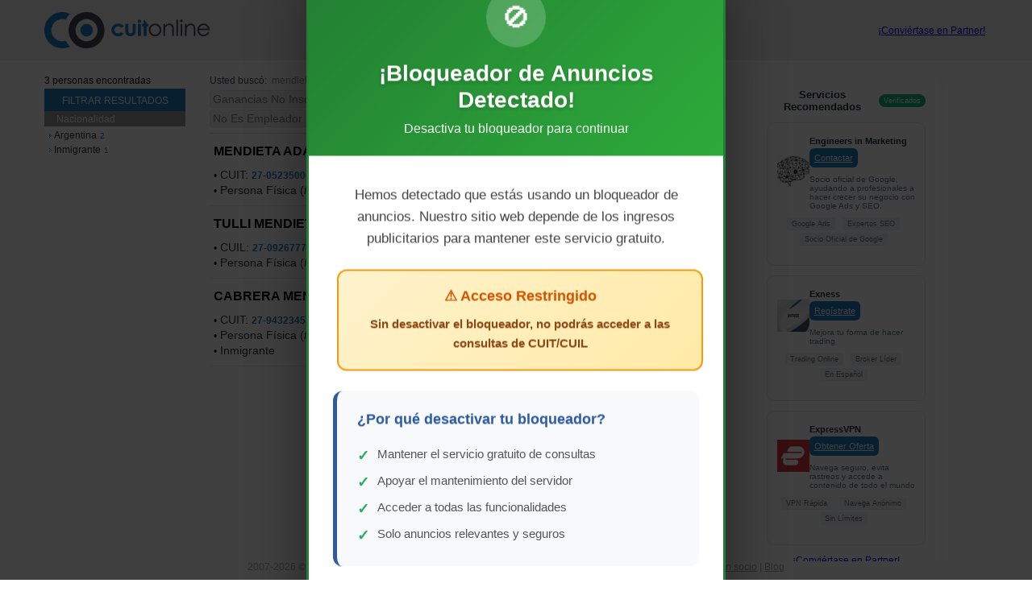

--- FILE ---
content_type: text/html; charset=UTF-8
request_url: https://www.cuitonline.com/search.php?q=mendieta+ada&f5%5B%5D=persona%3Afisica&f5%5B%5D=persona_sexo%3Afemenino&f0%5B%5D=ganancias%3Ano_inscripto&pn=1&f2%5B%5D=monotributo%3Ano_inscripto&f1%5B%5D=iva%3Ano_inscripto&&pn=1&f4[]=empleador:no
body_size: 22867
content:
 <!DOCTYPE html> <html xmlns="http://www.w3.org/1999/xhtml" xml:lang="es-AR" lang="es-AR"> <head> <meta name="verify-admitad" content="deeab3f4f3" /> 

    <script>
        const loadScript = ({ src, async = false, type }) => {
            return new Promise((resolve, reject) => {
                const script = document.createElement('script');
                script.src = src;
                if (async) script.async = true;
                if (type) script.type = type;

                script.onload = () => resolve(src);
                script.onerror = () => reject(src);

                document.head.appendChild(script);
            });
        };
    </script>


    

    <script>
        (() => {

            const NW_STATUS = {
                TODO: 1,
                PROGRESSING: 2,
                DONE: 3,
            };
            let loadingStatus = NW_STATUS.TODO;
            window.addEventListener('loadAds', function (event) {
                console.log('Custom event received:', event);

                if (event.detail.allowed) {
                    return;
                }

                if (loadingStatus > NW_STATUS.TODO) {
                    console.warn("M32 is already loading or got loaded");
                    return;
                }

                loadingStatus = NW_STATUS.PROGRESSING;

                Promise.all([
                    loadScript({src: 'https://rdc.m32.media/madops.min.js', async: true})
                ]).then(() => {
                    loadingStatus = NW_STATUS.DONE;
                });
            });


            document.addEventListener('DOMContentLoaded', () => window.dispatchEvent(new CustomEvent('loadAds', {
                detail: { allowed: false }
            })));
        })();
    </script>
 <script src="https://challenges.cloudflare.com/turnstile/v0/api.js" async defer></script> <script src="//ajax.googleapis.com/ajax/libs/jquery/3.6.1/jquery.min.js"></script>  <script type="text/javascript" src="https://my.cuitonline.com/c/assets/pigeon.js?v=1768797949"></script>  <title>Mendieta Ada - femenino -  Cuit Online</title>  <base href="//www.cuitonline.com/" /> <meta name="copyright" content="Copyright 2007-2026. CuitOnline." />    <meta name="viewport" content="width=device-width, initial-scale=1.0"> <link rel="icon" type="image/ico" href="images/favicon-2013.ico"/> <meta name="theme-color" content="#1F7AC1">       <meta name="description" content="3 Resultados de Mendieta Ada incluyendo impuestos activos, AFIP, ANSES, regímenes y actividades con CuitOnline. mendieta ada blanca - 27052350064; tulli mendieta ada del valle - 27092677783; cabrera mendieta ada maria - 27943234537; " />  <script type="text/javascript" src="js-250402224942-c/patchgtag.js"></script>     
    <!-- Google Tag Manager -->
    <script>(function(w,d,s,l,i){w[l]=w[l]||[];w[l].push({'gtm.start':
    new Date().getTime(),event:'gtm.js'});var f=d.getElementsByTagName(s)[0],
    j=d.createElement(s),dl=l!='dataLayer'?'&l='+l:'';j.async=true;j.src=
    'https://www.googletagmanager.com/gtm.js?id='+i+dl;f.parentNode.insertBefore(j,f);
    })(window,document,'script','dataLayer','GTM-KQN67J6R');</script>
    <!-- End Google Tag Manager -->
    
   <style rel="stylesheet" type="text/css"  media="screen" >* {
    margin : 0;
}

BODY,html{
	margin: 0px;
	padding: 0px;
	text-align: center;
	font-family: Arial, Helvetica, sans-serif;
	font-size: 12px;
    background-color: #FFFFFF;
    height: 100%;
}

IMG {
	border: 0px;
}

.clearfix:after {
    content: ".";
    display: block;
    height: 0;
    clear: both;
    visibility: hidden;
}

.clearfix {display: inline-block;}  /* for IE/Mac */

/** Estilos COMUNES a todas las secciones **/

DIV.main-container {
    width: 100%;
    height: auto !important;
    height: 100%;
    min-height: 100%;
    margin: 0 auto -78px;
}

DIV.container {
    width: 100%;
    max-width: 1170px;
    margin: 0 auto;
}

DIV.search-box-container-home, DIV.search-box-container-header {
	position: relative;
	text-align: center;
    margin: 0 auto;
    width: auto;
    display: inline-block;
    *display: inline;
    zoom: 1;
}

INPUT.search-box-home,
INPUT.search-box-header {
    font-size: 13px;
    color: #757575;
    text-align: left;
    padding: 7px 60px 7px 5px;
    width: 340px;
    line-height: 16px;
    background-color: #fff;
    border: solid 1px #d4d4d4;
    margin: 0;
}

DIV.search-button-container-home,  DIV.search-button-container-header{
    position: absolute;
    top: 0px;
    right: 0px;
    font-size: 0px;
}

BUTTON.button {
	border: 0px;
	cursor: pointer;
}

.trigger {
    display: inline-flex;
    text-decoration: none;
}

.trigger.disabled {
    pointer-events: none;
    opacity: 0.5;
}

.home-search-btn-wrap .trigger,
.bar-search-btn-wrap .trigger {
    box-sizing: border-box;
    background: #4f4f66 url("../images/search-icon.png") center center no-repeat;
	width: 60px;
	height: 32px;
    margin: 0;
    border-radius: 2px;
    background-size: 30%;
}

.home-search-btn-wrap .trigger .button-text,
.bar-search-btn-wrap .trigger .button-text {
    display: none;
}

BUTTON.search-button-home,  BUTTON.search-button-header {
    background: #4f4f66 url("../images/search-icon.png") center center no-repeat;
	width: 60px;
	height: 32px;
    margin: 0;
    border-radius: 2px;
    background-size: 30%;
}

BUTTON.search-button-home SPAN.button-text,  BUTTON.search-button-header SPAN.button-text {
    display: none;
}

/** Estilos del HOME **/

DIV.main-container-home {
    background: #F1F1F1;
}

DIV.divisas-top-bar {
    position: relative;
    height: 45px;
    background-color: #E6E8EB;
}

DIV.divisas-home {
    text-align: center;
    width: 100%;
    background-color: #E6E8EB;
    color: #4F4F66;
    height: 46px;
}

DIV.divisas-content {
    position: relative;
    margin: 0 auto;
    width: auto;
    display: inline-block;
    *display: inline;
    zoom: 1;
    height: 40px;
}

DIV.divisas-home DIV.divisa-link {
    padding: 2px 2px;
    margin: 13px 6px 0 8px;
    float: left;
}

DIV.divisas-home DIV.divisa-link A SPAN {
    float: left;
}

DIV.divisas-home DIV.divisa-link A SPAN.indicator {
    padding-right: 2px;
    padding-left: 4px;
    height: 12px;
    -moz-height: 15px;
    width: 6px;
    margin-left: 9px;
}

SPAN.divisa-indicator-estable {
    background: url('../images/divisa_estable.png') no-repeat center center ;
}

SPAN.divisa-indicator-sube {
    background: url('../images/divisa_sube.png') no-repeat center center ;
}

SPAN.divisa-indicator-baja {
    background: url('../images/divisa_baja.png') no-repeat center center ;
}

DIV.divisas-home DIV.divisa-link A SPAN.flag {
    margin: -1px 0 0 0;
    padding: 0;
    text-align: left;
    width: 16px;
    height: 16px;
}

DIV.divisas-home DIV.divisa-link A SPAN.value {
    padding-left: 5px;
}


SPAN.searcher-divisas-alert {
    color: #FFFFFF;
    padding: 3px 4px 2px 20px;
    background: #E30713 url('../images/alert_white_12x12.png') no-repeat 4px center ;
}


DIV.divisas-home DIV A {
    text-decoration: none;
    color: #626161;
    font-weight: normal;
    padding: 0;
    margin: 0;
    cursor: pointer;
}

DIV.divisas-right-button, DIV.divisas-left-button {
    display: none;
}

DIV.variaciones-uva {
  background-color: #F0F0F0;
  margin-top:10px;
  padding-top:20px;
  width: 100%;
  height: 143px;
}

DIV.variaciones-uva DIV.title-uva {
  font-size: 18px;
  font-family: "Arial";
  color: rgb(46, 49, 146);
  font-weight: bold;
  line-height: 1.2;
  text-align: center;
}

DIV.variaciones-uva DIV.variacion-uva {
    float:left;
    width:120px;
    height:100px;
    font-size: 12px;
    font-family: "Arial";
    color: rgb(102, 102, 102);
    line-height: 1.2;
    text-align: center; 
}

DIV.variacion-uva DIV.circulo-uva {
    border-radius: 50%;
    background-color: rgb(46, 49, 146);
    width: 60px;
    height: 60px;
    font-size: 14px;
    margin: 0 auto;
    margin-bottom: 8px;
    font-family: "Arial";
    color: rgb(255, 255, 255);
    font-weight: bold;
    line-height: 4.25;
    text-align: center;
}


DIV.home-logo {
	position: relative;
    margin-bottom: 53px;
    padding-top:140px;
}

.search-top-bar-container {
    display: flex;
    justify-content: space-between;
}

.search-top-bar-container>*, .search-top-bar-container>*>* {
    display: flex!important;
    align-items: center;
    justify-content: center;
}

DIV.search-top-bar-logo {
    position: static!important;
}

.search-top-bar-logo img {
    height: fit-content;
}

.search-top-bar-container>:nth-child(2) {
    flex-grow: 1;
}

IMG.img-logo{
    display: inline;
}

IMG.img-logo-mobile{
    display: none;
}

DIV.home-ads {
	position: relative;
    width: 100%;
	margin-top: 124px;
    margin-bottom: 130px;
    padding-top: 0px;
	padding-bottom: 0px;
}

/*A.cotizaciones-button {
    display: block;
    text-decoration: none;
    color: #a0a0a0;
    font-family: Tahoma, sans-serif;
    font-size: 10px;
    padding: 6px 20px 6px 10px !important;
    line-height: 27px !ie;
    height: 12px;
    background: #f1f1f1 url('../images/arrow_btn.gif') no-repeat 90px center;
    border: solid 1px #e5e5e5;
    -moz-border-radius: 2px;
    -webkit-border-radius: 2px;
    border-radius: 2px;
    position: absolute;
    right: -220px;
    top: 10px;
}

A.cotizaciones-button:hover {
    color: #fff !important;
    background: #1f7ac1 url('../images/arrow_btn.gif') no-repeat 90px center;
}*/

/** Estilos del SEARCH **/

DIV.search-query {
    margin-bottom: 5px;
    color: #49495A;
}

DIV.search-query SPAN {
    color: #9494A3;
}

DIV.search-breadcrumbs-button {
    display: none;
}

DIV.search-breadcrumbs {
    padding-bottom: 5px;
}

DIV.breadcrumbs {
	font-size: 12px;
	color: #818181;
	text-align: left;
	border-bottom: solid #E0E0E0  1px;
}

DIV.breadcrumbs A {
	color: #1C6BB0;
}

DIV.breadcrumb {
    width: auto;
    font-size: 14px;
    padding: 0;
    color: #818181;
    -webkit-border-radius: 3px;
    -moz-border-radius: 3px;
    border-radius: 3px;
    background-color: #f1f1f1;
    border: solid 1px #e5e5e5;
    float: left;
    margin-right: 2px;
    margin-bottom: 2px;
}

DIV.hl-breadcrumb {
    border: solid #E5E5E5 1px !important;
}

DIV.breadcrumb DIV.breadcrumb-inner {
    border: solid #f1f1f1 1px;
    -webkit-border-radius: 3px;
    -moz-border-radius: 3px;
    border-radius: 3px;
    padding: 1px 2px;
}

DIV.breadcrumb A {
    background-image: url('../images/cruz.gif');
    background-repeat: no-repeat;
    background-position: -7px center;
    padding: 2px;
    text-decoration: none;
}

DIV.breadcrumb A:hover {
    background-position: 0px center;
}

DIV.search-top-bar {
    background-color:#f1f1f1;
    width: 100%;
    text-align: center;
}

DIV.search-top-bar-container {
    position: relative;
    margin: 0px auto;
    width: 100%;
    max-width: 1170px;
    text-align: center;
    height: 75px;
}

DIV.search-top-bar-logo {
    position: absolute;
    left: 0;
    top: 14px;
}

DIV.filters-button {
    display: none;
}

DIV.bottom-container {
    width: 100%;
    max-width:1170px;
    height:auto;
    margin: 18px auto 32px auto;
    position: relative;
    background-color: #fff;
    padding: 0;
    clear: right !important;
    display: inline-block;
    text-align: left;
    *display: inline;
    zoom: 1;
}

DIV.categories {
	float: left;
	width: 175px;
	text-align: left;
	font-size: 12px;
    height: 2px;
}

DIV.close-filter-button {
    display: none;
}

DIV.results-count {
    margin-bottom: 3px;
    font-size: 12px;
}

DIV.categories DIV.filters-title {
    width: 100%;
    height: 12px;
    background-color: #1f7ac1;
    padding: 8px 0px;
    text-align: center;
    color: #FFF;
    font-size: 12px;
}

DIV.categories DIV.view-categories {
    margin-bottom: 7px;
}

DIV.categories DIV.view-categories DIV.view-name{
    font-size: 12px;
    height: 14px;
    color: #FFF;
    background-color: #999;
    padding: 3px 0px 2px 15px;
    text-align: left;
    width: 160px;
    margin-bottom: 2px;
}

DIV.categories DIV.view-categories A {
	color: #313131;
    text-decoration: none;
    background-image: url('../images/arrow.gif');
    background-repeat: no-repeat;
    background-position: left center;
    padding-left: 6px;
    line-height: 12px;
    margin-bottom: 2px;
}

DIV.categories DIV.view-categories A:hover {
    text-decoration: underline;
    color: #1f7ac1;
}

DIV.categories DIV.view-categories SPAN.category-count {
    font-size: 10px;
    color: #1F7AC1;
    text-align: left;
    padding: 0px 1px;
    line-height: 10px;
}

DIV.breadcrumb-in-filter {
    display: none;
}

DIV.just-on-mobile {
    display: none;
}

/*DIV.right-pane {
    position: relative;
    margin-left: 205px;
}*/

DIV.left-pane {
    /*position: relative;*/
    width: 68.5%;
    display: block;
}

DIV.results {
	min-height: 572px;
	height: auto !important;
	height: 610px;
    margin-left: 205px;
}

DIV.results DIV.hit {
	border-bottom: solid #F1F1F1 1px;
	text-align: left;
    padding: 12px 0 9px 5px;
    font-size: 12px;
	background-color: #FFF;
	position: relative;
}

DIV.hit SPAN.cuit, .p_cuit {
	color: #1F7AC1;
	font-size: 12px;
	font-weight: bold;
}

A.constancia-inscripcion {
	font: 12px Arial, sans-serif;
	color:#4c748b;
	text-decoration: underline;
    font-style: italic;
}

DIV.hit SPAN.denominacion{
    font-family: Arial, sans-serif;
    font-size: 16px;
    color: #49495A;
}

A.denominacion{
    color: #1f7ac1;
}

A.denominacion:hover{
	color: #676767;
}

DIV.results DIV.hit A.denominacion{
	font-weight: bold;
    color: #000;
    font-size: 12px;
	text-decoration: none;
}

DIV.denominacion{
    margin-bottom: 1px;
}

DIV.results DIV.hit A.denominacion:hover{
	color: #676767;
}

DIV.hit DIV.doc-facets {
	color: #313131;
    float: left;
    font-family: Arial, sans-serif;
}

DIV.hit DIV.doc-facets SPAN.bullet{
	color: #000000;
    font-size: 12px;
}

DIV.paginator {
	position: relative;
    height: 20px;
    padding-top: 20px;
}

DIV.paginator A {
    font-family: Arial, sans-serif;
	font-size: 12px;
    text-decoration: none;
    color: #0066CC;
    background-color: #F2F2F2;
    padding: 8px 12px 8px 12px;
    margin: 0px 8px 0px 8px;
}

DIV.paginator A:hover {
    color: #FFF;
    background-color: #999999;
}

DIV.paginator SPAN.special-link {
	/* position: absolute;
	top: 0px; */
}

DIV.paginator SPAN.special-link A {
    color: #0066CC;
    background-color: #F2F2F2;
    font-size: 12px;
    padding: 8px 12px 8px 12px;
    margin: 0px 8px 0px 8px;
}

DIV.paginator SPAN.selected {
    color: #59575C;
    background-color: #F2F2F2;
    font-size: 12px;
    padding: 8px 12px 8px 12px;
    margin: 0px 8px 0px 8px;
}

DIV.paginator-prev {
    /* position: absolute;
    top: 20px; */
    /* left: -2px; */
}

DIV.paginator-next {
    position: absolute;
    top: 20px;
    /* right: 60px; */
}

DIV.ads-right-bar {
	position: absolute;
	right: 0px;
	top: -15px;
	width: 30%;
	text-align: center;
}

DIV.ads-bottom-bar {
	margin: 0 auto;
}

/* ESTILOS DEL FOOTER */

DIV.footer{
    position:relative;
    width: 100%;
    max-width: 1170px;
	margin: auto auto;
	text-align: center;
    padding: 0;
    /*z-index: -1;*/
}

/* DIV.footer-home {
    margin-top: -60px;
} */

DIV.footer-search {
    height: 51px;
    background: #FFFFFF;
}

DIV.footer-search  DIV.div-copyright {
    height: 51px;
    background: #FFFFFF;
    margin: 0;
}

.push {height: 78px;}

.img-co-iso{
	cursor: pointer;
    border: none;
}

/*IMG.logo-footer {
    display: inline;
}*/

IMG.logo-footer {
    display: inline;
    width: 50%
}

IMG.logo-footer-mobile {
    display: none;
}

DIV.div-co-iso{
	position: absolute; 
	left: 0;
    top: 0;
}

DIV.div-copyright{
	position: absolute;
	left: 30px;
    top: 0;
    padding-left: 67px;
    padding-top: 9px;
	font: 12px Arial,sans-serif;
	text-align: left;
    color: #4F4F66;
}

DIV.social-footer {
    position:absolute;
    right: 30px;
    top: 0px;
    width: 168px;
}

DIV.social-footer DIV.facebook {
    position:absolute;
    left:39px;
    top:6px;
    width:50px;
    height:24px;
}

DIV.social-footer DIV.twitter {
    position:absolute;
    left:95px;
    top:6px;
    width:11px;
    height:24px;
}

DIV.div-btn-comercial{
	position:absolute;
	right: 70px;
	top: 18px;
	width: 213px;
	height: 37px;
}

DIV.div-btn-baja{
    position:absolute;
    right: 30px;
    top: 21px;
    width: 149px;
    height: 29px;
}

.img-btn-comercial, .img-btn-baja{
	cursor: pointer;
}

/* PUBLICIDADES */

.pBody{
	width:900px;
	height:auto;
	margin:auto;
}

DIV.pSeccion{
	font:bold 25px Calibri;
    color:red;
	margin-top:10px;
	margin-bottom:6px;
}

DIV.pElemento{
    font:bold 15px Calibri;
	float:left;
}

DIV.pEliminar{
    font:bold 12px Calibri;
    float:right;
	margin-top: 2px;
}

DIV.pInfo{
    margin:auto;
	width:200px;
	min-height:20px;
	text-align:center;
}

DIV.pBanner{
    display: inline-block;
	margin-bottom:20px;
}

/* SECCION BAJAS */

DIV.bodyBajas{
	width: 90%;
	margin: 20px auto 15px auto;
}
DIV.fisicaJuridica{
	height: 220px;
}
DIV.bajaFisica {
	width: 45%;
    text-align: justify;
    font: 12px Arial, Helvetica, sans-serif;
    color: #000000;
	float: left;
	/*margin-right: 80px;
	margin-left: 25px;*/
}
DIV.bajaTitulo, SPAN.bajaTitulo{
	font: bold 12px Arial, Helvetica, sans-serif;
    color: #1C6AAF
}
DIV.bajaJuridica{
    width: 45%;
    text-align: justify;
    font: 12px Arial, Helvetica, sans-serif;
    color: #000000;
    float: left;
    margin-left: 10%;
}

INPUT.baja_file{
	width: 351px;
}

INPUT.baja_text{
	width: 347px;
}

SELECT.baja_select{
	width: 347px;
}

DIV.baja{
	font: normal 12px Verdana, Helvetica, sans-serif;
	margin-bottom: 5px; 
}

DIV.baja SPAN.highlight {
	color: #C20E1A;
}

DIV.entiendo{
	font: bold 12px Verdana, Helvetica, sans-serif;
	text-align: right;
	position: relative;
	display: inline-block;
	margin-bottom: 10px;
}

DIV.obligatorios{
	position: absolute;
	bottom: 0px;
	left: 30px;
	font: italic 12px Verdana, Helvetica, sans-serif;
}

#entiendo{
	margin-left:2px;
	margin-right:5px;
}

DIV.hint{
    font: italic 12px Verdana, Helvetica, sans-serif;
    color: grey;
    width: 348px;
    text-align: left;
    margin-left: 156px;
	margin-bottom: 5px;
}

DIV.form_baja_title{
	font: bold 14px Verdana, Helvetica, sans-serif;
	text-align: center;
	margin-bottom: 10px;
}

FORM.baja{
	text-align: right;
	width: 505px;
	margin: 0 auto;
	position: relative;
}


#baja_error{
	margin-top: 5px;
	margin-bottom: 5px;
	color: #C20E1A;
	font: bold 12px Tahoma, Helvetica, sans-serif;
	text-align: center;
	line-height: 15px;
}

DIV.baja-submit-container {
    text-align:right;
    margin-top:10px;
}

.maps {
    font-family: auto;
    font-size: 18px;
    color: #313131 !important;
    border-bottom: dashed #e8e8e8 1px;
    padding-bottom: 5px;
    margin-bottom: 5px;
    margin-top: 9px;
}

@media (max-width: 500px) {
    .search-top-bar-container>* {
        flex-direction: column;
    }

    DIV.fisicaJuridica{
        height: auto;
    }

    DIV.bajaFisica {
        width: 100%;
    }

    DIV.bajaJuridica{
        width: 100%;
        margin-left: 0;
        margin-top: 10px;
    }

    DIV.baja SPAN.form-label{
        display: block;
        width: 100%;
        text-align: left;
    }

    INPUT[type=text] {
        width: 80%;
    }

    FORM.baja {
        width: 100%;
        text-align: left;
        margin-bottom: 50px;
    }

    DIV.hint {
        text-align: left;
        margin-left: 0;
        width: 100%;
    }

    DIV.entiendo {
        width: 100%;
        text-align: center;
    }

    TABLE.baja-captcha {
        width: 100% !important;
    }

    TD.baja-captcha-img {
        display: block;
        text-align: center;
    }

    TD.baja-captcha-text {
        display: block;
        text-align: center;
    }

    DIV.obligatorios {
        bottom: -50px;
    }

    FORM.baja INPUT[type=submit] {
        width: 90% !important;
    }

    DIV.baja-submit-container {
        text-align:center;
    }
}


/*------------------persona.php-----------------*/

h1.p_title{
	padding: 10px 10px;
	margin-bottom: 10px;
	position: relative;
    color: #676767;
    font-size: 2em;
}

DIV.persona-informes {
    height: auto;
    background-color: #f0f0f0;
    margin-top: 9px;
    padding-bottom: 10px;
    display: flex;
    width: 100%;
}

DIV.persona-informes > DIV {
    float: left;
    border-left: solid #d6d6d6 1px;
    margin-top: 15px;
    padding: 0 10px 0 20px;
    min-height: 52px;
    display: inline-block;
    background-image: none;
}

DIV.persona-informes > DIV > DIV > SPAN.informes-nombre-corto {
    display: none;
    font-size: 14px; 
    margin: 10px 0;
}

DIV.persona-informes > DIV > DIV > SPAN.informes-nombre-largo {
    display: block;
    font-size: 16px; 
    margin: 15px 0;
}

DIV.persona-informes DIV:first-child {
    border-left: none;
}

DIV.afip {
    width: 22%;
}

DIV.rentas {
    width: 18%;
}

DIV.banco-central {
    width: 22%;
}

DIV.dateas {
    width: 18%;
}

DIV.afip DIV.titulo_box_informes {
    color: #424242;
}

DIV.rentas DIV.titulo_box_informes {
    color: #E5880F;
}

DIV.banco-central DIV.titulo_box_informes {
    color: #1D6AC2;
}

DIV.dateas DIV.titulo_box_informes {
    color: #267F00;
}

DIV.titulo_box_informes{
    float: none;
    font: bold 12px Arial;
    margin-bottom: 5px;
    /*min-height: 100%;*/
    height: auto;
    text-align: left;
}

UL.p_listaInformes{
    padding: 0px;
    margin: 0;
    text-align: left;
    display: block;
}

UL.p_listaInformes-mobile {
    display: none;
}

UL.p_listaInformes LI{
    display: block;
    color: #676767;
    list-style: none;
}

UL.p_listaInformes LI A {
    text-decoration: none;
    font-size: 12px;
    color: #676767;
}

DIV.persona-info-container {
    height: auto;
    position:relative;
    text-align: left;
    margin: 22px 0 0 0;
    min-height: 338px;
}

DIV.persona-data {
    float: left;
    width: calc(100% - 330px);
    padding: 0 10px 0 0;
}

@media (max-width: 1170px) {

    DIV.persona-info-container {

    }

    DIV.persona-data {
        padding: 0 2% 0 2%;
    }
}

DIV.p_infoPersona{
	width: 440px;
	text-align: left;
    margin-left: 10px;
}

UL.p_info{
    margin-bottom: 10px;
    padding-left: 0px;
    margin-top: 0;
}

.p_cuit_title{
    font:18px Arial !important;
    color: #313131 !important;
    border-bottom: dashed #e8e8e8 1px;
    padding-bottom: 5px;
    margin-bottom: 5px;
}

UL.p_info LI{
    display: block;
    font: 16px Arial, sans-serif;
    color: #676767;
    list-style: none;
    margin: 10px 0;
}

.c_black{
	color: #494949;
    font: 12px Arial, sans-serif;
    font-weight: bold;
}

.constancia_link{
    text-decoration: none;
    color: #000;
    font-size: 12px;
    font-weight: bold;
}

DIV.persona-map {
    position: absolute;
    top: 0;
    right: 0;
    margin-right: 2px;
    width: 300px;
    min-height: 334px;
}

DIV.p_map_background{
	background: url('../images/mapa2.png') no-repeat;
	width: 300px;
	height: 338px;
}

DIV.p_map_background2{
    background: url('../images/mapa1.png') no-repeat;
    width: 300px;
    height: 700px;
}

DIV.p_map_background DIV.map-text-expl {
    position: absolute;
    bottom: 2px;
    left: 0;
    font-size: 12px;
    background-color: #6b6b6b;
    opacity: .6;
    color: #FFF;
    font: 12px Arial, sans-serif;
    text-align: justify;
    padding: 10px 10px;
}

DIV.p_map_background2 DIV.map-text-expl {
    position: absolute;
    bottom: 0px;
    left: 0;
    font-size: 12px;
    background-color: #6b6b6b;
    opacity: .6;
    color: #FFF;
    font: 12px Arial, sans-serif;
    text-align: justify;
    padding: 10px 10px;
}

DIV.p_btnUbicarMapa{
	background: url('../images/localizar-en-mapa.png') no-repeat;
    background-size: 100%;
	width: 210px;
	height: 90px;
	position: absolute;
	top: 30%;
	left: 45px;
}
DIV.mapa_deshabilitado{
    background: url('../images/mapa-no-disponible.png') no-repeat;
}

IFRAME.map-iframe {
    overflow: hidden;
    border: none;
    text-align: center;
}

DIV.banner-entre-datos {
    display: none;
}

/*-------------------------------- BÚSQUEDA AVANZADA ----------------------------------*/
DIV.informes-constancias-head {
    background-color: #ff7a41;
    font-weight: bold;
    font-size:14px;
    color:#FFF;
    padding: 14px 5px;
    margin: 12px 0px 11px;
}


DIV.informe_dateas, DIV.informe_gratuito{
	width: 100%;
	margin: 0 auto;
	height: 177px;
	position: relative;
    background-color: #f0f0f0;
}
DIV.informe_gratuito{
	margin-bottom: 44px;
    height: 150px;
}

DIV.informe_tipo{
	font: 18px Arial, sans-serif;
    line-height: 22px;
	color: #313131;
	margin: 0px 0px 1px 0px;
    background-color: #dedede;
    padding: 5px;
    text-align: center;
}

DIV.informe_tipo DIV.titulo-informe {
    background: url('../images/info_icon.png') no-repeat;
    background-position: center left;
    padding: 2px 0px 2px 30px;
    margin: 0 auto;
    text-align: center;
    display: inline-block;
}

DIV.seleccione_dateas{
	position: absolute;
	left: 54px;
	font: bold 12px Arial;
	color: #323232;
}

DIV.seleccione_gratuito{
    position: absolute;
    top: -23px;
    left: 2px;
    font: bold 12px Arial;
    color: #323232;
}

DIV.radio_btns{
	position: absolute;
	top: 104px;
	left: 48px;
	text-align: left;
	line-height: 5px;
    font: 12px Arial;
    color: #323232;
}

DIV.radio_btns INPUT{
    display: block;
    margin: 2px 0 0 2px;
    float: left;
    padding: 0;
}

DIV.radio_btns LABEL {
    display: block;
    float: left;
    margin: 0 10px 0 5px;
    padding: 2px 0 0 0;
}

DIV.text_inputs{
    position: absolute;
    top: 19px;
    right: 50px;
    text-align: right;
	color: #323232;
	font: 12px Arial;
}

DIV.text_inputs INPUT, DIV.select_cuit INPUT {
    padding: 7px 1px 7px 5px;
    height: 16px;
}

DIV.text_inputs INPUT, DIV.select_cuit INPUT{
    width: 294px;
    border: solid #dfdfdf 1px;
    margin-bottom: 3px;
}

.pedir_informe_btn {
    background: url('../images/informe_btn.png') no-repeat;
	position: absolute;
	bottom: 15px;
	right: 181px;
	width: 170px;
	height: 28px;
	border: none;
	cursor: pointer;
}

.pedir_informe_btn SPAN {
    display: none;
}

DIV.pedir-informe-btn-container {
    position: absolute;
    bottom: 15px;
    width: 100%;
    text-align: center;
}

DIV.pedir-informe-btn-container .pedir_informe_btn {
    position: relative;
    bottom: 0;
    right: 0;
}

DIV.select_cuit{
	position: absolute;
	top: 38px;
	left:52px;
    color: #323232;
    font: 12px Arial;
    width: 87%;
}

DIV.co-select-like {
    width: 230px;
    height: 30px;
    overflow: hidden;
    background: url('../images/select.jpg') no-repeat 203px #FFF;
    border: solid #dfdfdf 1px;
    float: left;
}

DIV.select_cuit SELECT {
    float: left;
    font: 12px Arial;
    width: 255px;
    padding: 6px 5px 8px 5px;
    -webkit-appearance: none;
    border: none;
    line-height: 15px;
    background: transparent;
}

DIV.text_inputs_gratuito {
    position: absolute;
    top: 0;
    right: 0px;
    text-align: right;
    color: #323232;
    font: 12px Arial;
}

#error_gratuito, #error_dateas{
	position: absolute;
	top: 10px;
	left: 0;
	width: 100%;
	text-align: center;
	font: bold 12px Arial;
	color: #c20e1a;
}

DIV.impuestos_activos{
    font: 12px Verdana;
    color: #444;
    text-align: left;
    margin: 0 20px;
}

H2.impuestos_activos{
    /* margin: 5px 0 3px 0; */
    padding: 0;
    font: bold 16px Verdana;
    color: #444;
    margin: 15px 0;
}

/* DIVISAS */

DIV.divisas-heading-bar {
    position: relative;
    padding: 3px;
    margin: 0 0 1px 0;
    background: #f0f0f0;
    height: 50px;
    text-align: center;
}

DIV.divisas-heading-bar DIV.more-divisas {
    padding-top: 18px;
}

DIV.divisas-heading-bar DIV.more-divisas A.dolar SPAN {
    background: url('../images/USA_flag.jpg') left center no-repeat;
    padding-left: 30px;
}

DIV.divisas-heading-bar DIV.more-divisas A.euro SPAN {
    background: url('../images/UE_flag.jpg') left center no-repeat;
    padding-left: 30px;
}

DIV.divisas-heading-bar DIV.more-divisas A.real SPAN {
    background: url('../images/Brazil_flag.jpg') left center no-repeat;
    padding-left: 30px;
}

DIV.divisas-heading-bar DIV.more-divisas A.bitcoin SPAN {
    background: url('../images/BTC_icon.png') left center no-repeat;
    padding-left: 30px;
}

DIV.divisas-heading-bar DIV.more-divisas A.uva SPAN {
    background: url('../images/UVA_icon.png') left center no-repeat;
    padding-left: 30px;
}

DIV.divisas-heading-bar DIV.more-divisas A.divisa-link-selected  {
    background-color: #DDD;
    border-radius: 18px;
}

DIV.divisas-heading-bar DIV.more-divisas A {
    text-decoration: none;
    line-height: 18px;
    padding: 9px 9px 9px 12px;
    margin: 0 3px;
    font: 14px Arial,sans-serif;
    color: #726363;
}

DIV.divisas-heading-bar H1 {
    padding: 0;
    margin: 3px 0 0 0;
    font-family: Arial,sans-serif;
    font-size: 18px;
    color: #676767;
    font-weight: normal;
    width: 300px;
    line-height: 18px;
    height: 18px;

}

DIV.divisas-blue-bar {
    font-family: Arial,sans-serif;
    height: 56px;
    width: 100%;
}

DIV.divisas-blue-bar DIV.dark-side {
    position: relative;
    float: left;
    padding: 10px 3% 0px 2%;
    background: #19649e url('../images/cotizacion_bkg.png') center right no-repeat;
    width: 39%;
    height: 50px;
    font-size: 14px;
    color: #afdcff;
    text-align: left;
}

DIV.divisas-blue-bar DIV.dark-side-alert {
    background: #E42512 url('../images/cotizacion_bkg.png') center right no-repeat;
    color: #FFFFFF;
}

DIV.alert-image {
    position: absolute;
    left: 1.5%;
    top: 23px;
}

DIV.divisas-blue-bar DIV.light-side {
    position: relative;
    float: left;
    padding: 0;
    background: #1f7ac1;
    width: 56%;
    height: 60px;
    font-size: 24px;
    color: #afdcff;
    font-weight: bold;
}


DIV.divisas-blue-bar DIV.light-side DIV.currencyValue {
    float: left;
    width: 50%;
    height: 52px;
    margin-top:-2px;
    text-align: center;
    display: -webkit-box;
    display: -ms-flexbox;
    display: flex;
    height: 100%;
    -webkit-box-align: center;
       -ms-flex-align: center;
          align-items: center;
    -webkit-box-pack: center;
       -ms-flex-pack: center;
     justify-content: center;
}

DIV.currencyValue SPAN.currency-label{
    font-weight: normal;
    font-size: 0.7em;
}

DIV.currencyValue SPAN.currency-value{
    color: white;
    font-size: 0.9em;
}

DIV.divisas-blue-bar DIV.light-side DIV.separator{
    border-right: solid #afdcff 1px ;
    width:0px;
    height: 40px;
    margin: 10px 0;
    padding: 0;
    margin-right: -1px;
    float:left;
}

DIV.divisas-data-container {
    height: auto;
    position:relative;
    text-align: center;
    margin: 4px auto 0px auto;
    padding: 10px 10px 0px 10px;
    min-height: 470px;
    border: solid #f0f0f0 1px;
}

DIV.divisas-chart-container {
    float: left;
    width: 65%;
    height: 262px;
}

DIV.divisas-table-container {
    float: right;
}


@media (max-width: 1060px) {

    DIV.divisas-chart-container {
        float: none;
        margin: 0;
        width: 100%;
    }

    DIV.divisas-table-container {
        display: inline-block;
        float: none;
        margin: 14px auto 0 auto;
    }

    DIV.divisas-heading-bar DIV.more-divisas A {
        spadding: 2px 5px 2px 0px;
    }

}

@media (max-width: 1170px) {
    DIV.categories {
        margin-left: 14px;
    }

    A.link-logo {
        margin-left: 14px;
    }


}

SPAN.divisas-name-long {
    display: inline;
}

SPAN.divisas-name-short {
    display: none;
}

#flot-tooltip {
    font-size: 12px;
    font-family: Verdana, Arial, sans-serif;
    position: absolute;
    display: none;
    border: 2px solid;
    padding: 2px;
    background-color: #FFF;
    opacity: 0.8;
    -moz-border-radius: 5px;
    -webkit-border-radius: 5px;
    -khtml-border-radius: 5px;
    border-radius: 5px;
    text-align: left;
}

DIV.er-buy-and-sale {
    padding-top: 5px;
}
DIV.er-buy-and-sale H2 {
    font-size: 2em;
}

H3.er-daily-hsitory-title {
    margin-top: 0px;
    margin-bottom: 8px;
    background: #f0f0f0;
    padding: 8px 0px 6px 0;
    height: 20px;
    width: 240px;
    font: bold 14px Arial,sans-serif;
}

DIV.tableHeading {
    position: relative;
    width: 240px;
    background: #f0f0f0;
    margin: 0;
    padding: 0;
    text-align: left;
}

DIV.tableHeading TABLE TR TD {
    padding: 3px 0px;
    font: 12px bold arial,sans-serif;
    font-weight: bold;
    color: #1c6bc4;
    text-align: center;
}

DIV.tableBody {
    height: 200px;
    overflow-y: scroll;
    overflow-x: hidden;
    width: 240px;
    text-align: center;
    margin: 0;
    padding: 0;
}

DIV.tableBody TABLE {
}

DIV.tableBody TABLE TR TD {
    padding: 0px 0;
    border-bottom: solid #e8e8e8 1px;
    font: 12px Arial, sans-serif;
    color: #676767;
    text-align: center;
}

.col-hora {
    width: 60px;
}

.col-indicator {
    width: 10px;
}

.col-compra {
    width: 80px;
}

.col-venta {
    width: 74px;
}

TR.grey-row {
    background: #f7f7f7;
}

/* WIDGET HEADER */
DIV.divisas-widget {
    position: absolute;
    right: -23px;
    top: 6px;
    width: 180px;
}

TABLE.divisas-table {
    width:100%;
    font-family: Arial, sans-serif;
    font-size: 12px;
}

TABLE.divisas-table TR TD{
    padding: 1px 0px;
}

TABLE.divisas-table TR TD.value {
    text-align: center;
}

TABLE.divisas-table TR TD.label {
    text-align: right;
    padding-right: 4px;
}

TABLE.divisas-table TR TD.label A {
    font-weight: bold;
    color: #818181;
    text-decoration: none;
}

TABLE.divisas-table TR TD.value {
    color: #1f7ac1;
}

TABLE.divisas-table THEAD TR TD {
    color: #cccccc;
    text-decoration: underline;
    text-align: center;
    font-size: 10px;
}

TABLE.divisas-table TFOOT TR TD {
    font-size: 10px;
    color: #9A9A9A;
    text-align: center;
    padding-top: 8px;
}

/* FAQS */
DIV.bodyBajas {
    width: 95%;
    max-width:1170px;
}

DIV.bodyBajas UL{
     text-align: left;
     list-style: none;
     margin-bottom: 35px;
 }

DIV.bodyBajas H2{
    color: #1C6BB0;
    font-size: 14px;
    padding: 0;
    margin-top: 20px;
    margin-bottom: 10px;
    line-height: 1;
}

DIV.bodyBajas P{
    color: #49495A;
    font-weight: normal;
    line-height: 14px;
    margin: 0;
    padding: 0;
}

/* ASK CAPTCHA */

DIV.header-popup {
    position:relative;
    height:80px;
    padding-top: 30px;
    margin:0 auto;
    text-align:center;
    background-color: #f1f1f1;
    width: 100%;
}

DIV.captcha-text {
    position:relative;
    width:680px;
    height:auto;
    margin:40px auto 0px auto;
    padding-top:10px;
    text-align:left;
    font:16px Arial, sans-serif;
    color:#494949;
}

DIV.captcha-form {
    position:relative;
    width:700px;
    height:auto;
    margin:0px auto;
    padding-top:5px;
    text-align:center;
    font:bold 12px Arial, Helvetica, sans-serif;
    color:#666666;
}

TD.captcha-image {
    text-align: left;
}

TD.captcha-input-text {
    text-align: left;
    color: #494949;
    padding-left: 10px;
}

TD.captcha-input-text INPUT {
    background-color:#FFFFFF;
    border:solid 1px #d4d4d4;
    font:12px Arial, sans-serif;
    color:#494949;
    text-align:center;
    margin:5px 0px;
    width: 200px;
    height: 24px;
}

TABLE.button-container-table {
    margin: 24px auto 0 auto;
}

BUTTON.obtener-constancia {
    background-color: #1f7ac1;
	padding: 7px 21px 7px 21px;
    font:bold 14px Arial, Helvetica, sans-serif;
    color:#FFF;
    border: none;
    width: 340px;
    height: 40px;
    cursor: pointer;
}

BUTTON.obtener-constancia > SPAN {
    display: block;
}

#_loadingImage {
    position: absolute;
    top: 8px;
    left: 11px;
    display: none;
}

/* BCRA CAPTCHA */

DIV.bcra-captcha-container {
    position:relative;
    width:700px;
    height:auto;
    margin:0px auto;
    padding-top:5px;
    text-align:center;
    font:bold 12px Arial, Helvetica, sans-serif;
    color:#333333;
}

DIV.bcra-captcha-button-container {
    position: relative;
    width:205px;
    margin:0 auto;
}

/* DATEAS CAPTCHA */

DIV.captchaBody {
    width:510px;
    margin-left:auto;
    margin-right:auto;
    margin-top: 40px;
}

DIV.info {
    position:relative;
    height:auto;
    margin:0px auto;
    padding-top:10px;
    text-align:left;
    font:12px Arial, Helvetica, sans-serif;
    color:#313131;
}

DIV.dateas-captcha-form {
    width: 100%;
    margin: 20px auto 0 auto;
}

DIV.dateas-captcha-form-column {
    text-align: left;
    width: 215px;
    float: left;
}

DIV.dateas-captcha-form-column DIV {
    position: relative;
    font-weight: bold;
    height: 50px;
    margin-top: 10px;
}
DIV.dateas-captcha-form-column DIV.wide {
    width: 250px;
}
DIV.dateas-captcha-form BUTTON {
    position: absolute;
    right: 0;
    bottom: 0;
}

DIV.banner-results-for-mid {
    display: none;
}

SPAN.tax-period {
    /* font-size: 0.9em; */
    color: #3a6dbf;
}

SPAN.regimen-type,
SPAN.activity-order {
    color: #395050;
    font-weight: bold;
}

LI.afip-error-msg {
    background-color: #ffe8bc;
    margin: 5px auto;
}

LI.afip-error-msg UL {
    background-color: #fffbcc;
    list-style: square inside !important;
    padding: 0;
}

LI.afip-error-msg H2 {
	padding:6px 12px;
}

LI.afip-error-msg UL LI {
    color: #000;
    padding: 6px 5px 6px 17px;
    border-top: solid #FFF 1px;
}
LI.afip-error-msg UL LI SPAN {
    position:absolute;
    margin-left:-10px;
}

@media (max-width: 550px) {
    DIV.mapa_deshabilitado {
        background: url('../images/mapa-no-disponible_2x.png') no-repeat;
        background-size: contain;
    }
}


.adbymjp {
    margin-top: 12px;
    margin-bottom: 12px;
    width: 100%;
    min-height: 300px;
    text-align: center;
    position: relative;
}

.ads-blur-bar {
    position: absolute;
    z-index: 1;
    width: 100%;
    height: 100%;
    top: 0;
    left: 0;
}

.ads-blur-bar {
    display: none;
}
.pigeon-blur[unselectable] + .ads-blur-bar {
    display: block;
}

.ads-top-bar .adbymjp, .ads-blur-bar .adbymjp {
    min-height: inherit;
}

.ads-top-bar .adbymjp > *, .ads-top-bar .adbymjp > * > *     {
    width: 100%;
}
#searchResults, #detailResults {
    position: relative;
}
.ads-blur-bar .adbymjp {
    padding-top: 25px;
    display: flex;
    justify-content: center;
}

.adbymjp .adbymjp-tip {
    padding-bottom: 5px;
    font-size: 12px;
    color: #b5b5b5;
}


/*
  mobile <=767
  tablet >=768 && <=1024
  desktop >= 1025 
*/

.adbymjp.home-co_left1 {
    margin-top: 100px;
    margin-bottom: 100px;
}

/* only desktop */
/* @media only screen and (min-width: 1025px) {} */

/* mobile and tablet */
/* @media only screen and (max-width: 1024px) {} */

/* tablet and up */
/* @media screen and (min-width: 768px) {} */

/* only mobile */
@media only screen and (max-width: 767px) {
    .adbymjp.home-co_left1 {
        margin-top: 40px;
    }
}
div#div-gpt-leaderboard {
    display: flex;
    justify-content: center;
}

.adbymjp .non-mobile {
     display: block;
 }

.adbymjp .mobile {
    display: none;
}

@media (max-width: 550px) {
    .adbymjp .non-mobile {
        display: none;
    }

    .adbymjp .mobile {
        display: block;
    }
}


/* partnership cta */

.animated-cta {
    /* display: flex; */
    align-items: center;
    gap: 10px;
    /* background: linear-gradient(135deg, #2a5f87 0%, #3a7cb9 100%); */
    /* color: white; */
    border: none;
    padding: 14px 28px;
    /* border-radius: 6px; */
    /* font-weight: bold; */
    cursor: pointer;
    /* font-size: 1.1em; */
    transition: all 0.4s ease;
    /* box-shadow: 0 4px 15px rgba(42, 95, 135, 0.3); */
}

.cta-container .animated-cta {
    padding: 0 3px;
    /*font-size: .7em;*/
}

.cta-container .animated-cta .emoji, .cta-container .animated-cta .arrow {
    display: none;
}

.search-top-bar-container .cta-container {
    color: #666;
    /*border-right: 1px solid #dcdcdc;*/
    /*padding-right: 10px;*/
    /*margin-right: 13px;*/
}

@media (max-width: 550px) {
    .cta-container {
        margin-top: 10px;
    }

    .cta-container .animated-cta {
        /*padding: 3px;*/
        /*font-size: 1.1em;*/
    }
}

/*.animated-cta:hover {*/
/*    transform: translateY(-3px);*/
/*    box-shadow: 0 8px 20px rgba(42, 95, 135, 0.4);*/
/*    background: linear-gradient(135deg, #3a7cb9 0%, #2a5f87 100%);*/
/*}*/

/*.animated-cta:active {*/
/*    transform: translateY(1px);*/
/*}*/

.animated-cta .arrow {
    opacity: 0;
    transition: opacity 0.3s ease;
}


.home-stack {
    display: flex;
    flex-flow: row;
    flex-direction: row;
    justify-content: center;
    align-items: center;
}

.home-stack>.col {
    display: flex;
    flex-flow: column;
    justify-content: space-evenly;
}

/* Partner Showcase Sidebar */
.partner-sidebar {
    width: 66.6%;
    margin: auto;
    display: flex;
    flex-direction: column;
    gap: 1.5rem;
}

.partner-showcase {
    background: white;
    border-radius: 1rem;
    padding: 1.5rem;
    box-shadow: 0 4px 6px -1px rgba(0, 0, 0, 0.1);
}

.showcase-header {
    display: flex;
    align-items: center;
    gap: 0.5rem;
    margin-bottom: 1rem;
}

.showcase-header h3 {
    font-size: 1.1rem;
    font-weight: 600;
    color: #1e293b;
}

.verified-badge {
    background: #10b981;
    color: white;
    font-size: 0.75rem;
    padding: 0.25rem 0.5rem;
    border-radius: 1rem;
    font-weight: 500;
}

.partner-card {
    border: 1px solid #e2e8f0;
    border-radius: 0.75rem;
    padding: 1rem;
    margin-bottom: 1rem;
    transition: all 0.3s ease;
    position: relative;
}

.partner-card:hover {
    border-color: #1f7ac1;
    box-shadow: 0 4px 6px -1px rgba(0, 0, 0, 0.1);
}

.partner-card>a {
    position: absolute;
    width: 100%;
    height: 100%;
    left: 0;
    top: 0;
}

.partner-header {
    display: flex;
    align-items: center;
    gap: 0.75rem;
    margin-bottom: 0.75rem;
}

.partner-logo {
    width: 40px;
    height: 40px;
    border-radius: 0.5rem;
    background: linear-gradient(135deg, #1f7ac1, #47475a);
    display: flex;
    align-items: center;
    justify-content: center;
    color: white;
    font-weight: 600;
    font-size: 0.875rem;
}

.partner-info h4 {
    font-size: 0.9rem;
    font-weight: 600;
    color: #1e293b;
    text-align: left;
    line-height: 2em;
}

.partner-info p {
    font-size: 0.8rem;
    color: #64748b;
    text-align: left;
    margin-top: 10px;
}

.partner-services {
    margin-bottom: 0.75rem;
}

.service-tag {
    display: inline-block;
    background: #f1f5f9;
    color: #64748b;
    font-size: 0.75rem;
    padding: 0.25rem 0.5rem;
    border-radius: 0.25rem;
    margin-right: 0.5rem;
    margin-bottom: 0.25rem;
}

.partner-contact {
    width: 100%;
    background: #1f7ac1;
    color: white;
    border: none;
    padding: 0.5rem;
    border-radius: 0.5rem;
    font-size: 0.875rem;
    font-weight: 500;
    cursor: pointer;
    transition: all 0.3s ease;
}

.partner-contact:hover {
    background: #2563eb;
    transform: translateY(-1px);
}

/* Inline Partner Card */
.inline-partner {
    background: linear-gradient(135deg, #f8fafc 0%, #e2e8f0 100%);
    border: 2px solid #1f7ac1;
    border-radius: 0.75rem;
    padding: 1rem;
    margin: 1rem 0;
    position: relative;
    overflow: hidden;
}

.inline-partner::before {
    content: '';
    position: absolute;
    top: 0;
    left: 0;
    right: 0;
    height: 3px;
    background: linear-gradient(90deg, #1f7ac1, #999);
}

.sponsored-tag {
    position: absolute;
    top: 0.5rem;
    right: 0.5rem;
    background: #fbbf24;
    color: #92400e;
    font-size: 0.75rem;
    padding: 0.25rem 0.5rem;
    border-radius: 0.25rem;
    font-weight: 500;
}

.inline-content {
    display: flex;
    align-items: center;
    justify-content: space-between;
    gap: 1rem;
}

.inline-info h4 {
    color: #1e293b;
    font-weight: 600;
    margin-bottom: 0.25rem;
}

.inline-info p {
    color: #64748b;
    font-size: 0.875rem;
}
/* Responsive Design */
@media (max-width: 768px) {

    .partner-sidebar {
        order: -1;
    }

    .inline-content {
        flex-direction: column;
        text-align: center;
    }
}

/* Animation */
@keyframes slideInFromRight {
    from {
        opacity: 0;
        transform: translateX(20px);
    }
    to {
        opacity: 1;
        transform: translateX(0);
    }
}

.partner-card {
    animation: slideInFromRight 0.6s ease-out;
}

.partner-card:nth-child(2) { animation-delay: 0.1s; }
.partner-card:nth-child(3) { animation-delay: 0.2s; }
.partner-card:nth-child(4) { animation-delay: 0.3s; }

.partners-mobile { display: none; }


.pigeon-widget-status { float: right; margin: 2px 0 0 0; }
.pigeon-widget-status ul { margin: 0; padding: 0; }
.pigeon-widget-status ul li { float: left; list-style: none; }
/*.pigeon-widget-status ul li:not([style*="display:none"])+li { color: #666; border-left: 1px solid #dcdcdc; padding-left: 10px; margin-left: 13px; }*/
.pigeon-widget-status ul li { color: #666; border-left: 1px solid #dcdcdc; padding-left: 10px; margin-left: 13px; }
.pigeon-widget-status ul li a:hover { color: #517ABA; }
.pigeon-widget-status ul li:first-child a { border: none; padding: 0; margin: 0; }
@media only screen and (max-width: 720px) {
    .pigeon-widget-status {
        float: none; width: 100%; margin: 0; padding: 10px 20px 20px 20px; overflow: hidden; box-sizing: border-box;
    }
}
@media only screen and (min-width: 550px) {
    .main-container-search .pigeon-context-promotion.margin-left {
        margin-left: 205px!important;
    }
}
</style> <style rel="stylesheet" type="text/css"  media="(max-width: 990px)" >/* DIV.home-logo {
    margin-top: 30px;
    margin-bottom: 30px;
}  */

INPUT.search-box {
    font-size: 14px;
    padding: 8px 60px 8px 5px;
}

DIV.home-ads {
    margin-top: 30px;
    margin-bottom: 90px;
}

DIV.divisa-link {
    display: block;
}

BUTTON.search-button {
    height: 33px;
}

@media (max-width: 970px) {

    DIV.search-box-container-header {
        position: absolute;
        left: 250px;
        display: inline-block;
    }

    INPUT.search-box-header {
        width: 245px;
    }

    DIV.banner-entre-datos {
        display: none;
    }
}

/* DETALLE */

@media (max-width: 990px) {

    DIV.persona-data {
        width: 96%;
        margin-bottom: 24px;
        max-width: 100%;
        padding: 0 2% 0 2%;
    }

    DIV.persona-map {
        position: relative;
        margin: 0 auto;
    }

    DIV.banner-entre-datos {
        display: none;
    }
}



@media (max-width: 990px) {

    DIV.seleccione_dateas {
        left: 12px;
    }

    DIV.seleccione_dateas {
        left: 10px;
    }

    DIV.radio_btns {
        left: 12px;
    }

    DIV.text_inputs {
        right: 12px;
        text-align: left;
    }

    DIV.text_inputs SPAN {
        display: none;
    }

    .pedir_informe_btn {
        right: 12px;
    }

    DIV.select_cuit {
        width: 100%;
        left: 0;
    }

    DIV.seleccione_gratuito {
        left: 12px;
    }

    DIV.co-select-like {
        position: absolute;
        left: 12px;
    }

    DIV.text_inputs_gratuito {
        right: 12px;
    }

    DIV.text_inputs_gratuito SPAN{
        display: none;
    }

    DIV.pedir-informe-btn-container {
        bottom: 15px;
        right: 12px;
        text-align: right;
    }
    DIV.informe_gratuito {
        height: 130px;
    }

    DIV.banner-entre-datos {
        display: none;
    }
}

@media (max-width: 860px) {
    DIV.divisas-blue-bar DIV.light-side {
        font-size: 21px;
        width: 50%;
    }

    DIV.divisas-blue-bar DIV.dark-side {
        width: 45%;
    }

    DIV.banner-entre-datos {
        display: none;
    }
}

@media (max-width: 768px) {
    DIV.ads-right-bar {
        display: none;
    }

	DIV.banner-results-for-mid {
	    display: block;
	}

    DIV.left-pane {
        width: 100%;
        margin: 5px 0;
        font-size: 14px;
        line-height: 2.1em;        
    }

    IMG.img-logo{
        display: none;
    }

    IMG.img-logo-mobile{
        display: inline;
        width: 50%;
    }

    DIV.header-popup {
        height: auto;
        padding: 10px 0;
    }

    DIV.header-popup IMG.img-logo-mobile{
        display: inline;
        width: 30%;
    }

    DIV.ads-bottom-bar {
        width: 100%;
    }

    DIV.captcha-form {
        width: 100%;
    }

    DIV.captcha-text {
        margin-top: 12px;
    }

    DIV.captchaBody {
        margin-top: 12px;
    }

    DIV.home-logo IMG.img-logo-mobile{
        display: inline;
        width: 25%;
    }

    DIV.search-top-bar-container {
        text-align: left;
    }

    DIV.results {
        margin-right: 12px;
    }

    SPAN.linea-cuit-persona {
        padding-bottom: 4px;
        display: inline-block;
    }

    SPAN.linea-monotributo-persona {
        padding-bottom: 4px;
        display: inline-block;
    }

    DIV.paginator {
        padding: 5px 0;
    }

    DIV.paginator A {
        font-size: 16px;
    }

    DIV.paginator-next {
        right: 76px;
    }

    DIV.paginator SPAN.selected {
        font-size: 16px;
        padding: 1px 4px 0px 4px;
    }

    H1.title-no-results {
        text-align: center;
        font-size: 1.6em;
    }

    DIV.text_inputs {
        text-align: right;
    }

    DIV.text_inputs SPAN {
        display: inline;
    }

    DIV.text_inputs_gratuito SPAN {
        display: inline;
    }

    DIV.banner-entre-datos {
        display: inline-block;
        width: 99%;
        height: auto;
        margin: 20px auto 20px auto;
        text-align: center;
        min-width: 130px;

    }

    DIV.persona-data {
        margin-bottom: 0;
    }

    /* DIVISAS */

    DIV.divisas-home {
        overflow: hidden;
    }

    DIV.divisas-content {
        position: relative;
        height: 50px;
        width: 300px;
        overflow: hidden;
    }

    DIV.divisas-mask {
        position: absolute;
        left: 0;
        top: 0;
        height: 50px;
        white-space: nowrap;
        -webkit-transition: left 1s;
        transition: left 1s;

    }

    DIV.divisas-home DIV.divisa-link {
        height: 26px;
        margin: 12px 0;
        padding: 2px 0 0 0;
        font: 18px Arial, sans-serif;
        display: inline-block;
        float: none;
        width: 300px;
    }

    DIV.divisas-home DIV.divisa-link A {
        display: inline-block;
    }

    DIV.divisas-home DIV.divisa-link A SPAN.indicator {
        height: 20px;
        margin-left: 15px;
        width: 15px;
    }

    DIV.divisas-home DIV.divisa-link A SPAN.flag {
        margin: 0;
        text-align: left;
        width: 10px;
        height: 16px;
        padding: 1px 0 0 0;
    }

    DIV.divisas-home DIV.divisa-link A SPAN.value {
        /*padding-left: 35px;*/
    }


        SPAN.divisas-name-long {
            display: none;
        }

        SPAN.divisas-name-short {
            display: inline;
        }

    DIV.divisas-right-button {
        display: block;
        position: absolute;
        right: 0;
        top: 0;
        height: 45px;
        width: 40px;
        background: #E6E8EB url('../images/flecha-derecha.png') center center no-repeat;
        background-size: 40%;
        cursor: pointer;
        z-index: 10;
    }

    DIV.divisas-left-button {
        display: block;
        position: absolute;
        top: 0;
        left: 0;
        height: 45px;
        width: 40px;
        background: #E6E8EB url('../images/flecha-izquierda.png') center center no-repeat;
        background-size: 40%;
        cursor: pointer;
        z-index: 10;
    }

    .home-stack {
        display: flex;
        flex-flow: wrap;
        flex-direction: row;
        justify-content: center;
        align-items: center;
    }

    .home-stack>.col {
        display: flex;
        flex-flow: column;
        justify-content: center;
        padding: 10px 0;
    }
}

@media (max-width: 740px) {

    DIV.divisas-table-container {
        width: 100%;
    }

    DIV.divisas-table-container H3 {
        width: 100%;
    }

    DIV#dailyHistoryDiv {
        width: 100%;
    }

    DIV.tableHeading {
        width: 100%;
    }

    DIV.tableHeading TABLE {
        width: 100%;
        background: #FFF;
    }

    DIV.tableHeading TABLE TR TD {
        font-size: 14px;
    }

    DIV#dailyHistoryTable {
        width: 100%;
    }

    DIV.tableBody TABLE {
        width: 100%;
    }

    DIV.tableBody TABLE TR TD {
        font-size: 14px;
        padding: 2px 0;
    }

    .col-hora {
        width: 29%;
    }

    .col-indicator {
        width: 4%;
    }

    .col-compra {
        width: 33%;
    }

    .col-venta {
        width: 35%;
    }

    .col-last {
        width: 0;
    }

    TR.grey-row {
        background: #FFF;
    }

    DIV.banner-entre-datos {
        display: inline-block;
        width: 99%;
        height: auto;
        margin: 20px auto 20px auto;
        text-align: center;

    }
}

@media (max-width: 600px) {
    DIV.footer{
        height: auto;
        text-align: center;
    }

    DIV.div-copyright {
        position: relative;
        top: 0;
        left: 0;
        margin: 0 auto;
        display: inline-block;
        width: auto;
    }

    DIV.social-footer {
        position: relative;
        margin: 0 auto 10px auto;
        width: 165px;
        height: 30px;
        top: 0;
        right: 0;
    }

    DIV.div-btn-baja {
        position: relative;
        display: block;
        width: 30%;
        left: 0;
        top: 0;
        margin: 18px auto 0 auto;
    }

    DIV.text_inputs {
        text-align: left;
    }

    DIV.text_inputs SPAN {
        display: none;
    }
}


.partners-mobile { display: inherit; }</style> <style rel="stylesheet" type="text/css"  media="(max-width: 550px)" >/* HOME */

/* DIV.home-logo {
    margin-bottom: 30px;
    margin-top: 30px;
}  */

DIV.home-logo IMG.img-logo-mobile {
    width: 50%;
}

DIV.header-popup IMG.img-logo-mobile{
    display: inline;
    width: 50%;
}

IMG.img-logo{
    display: none;
}

IMG.img-logo-mobile{
    display: inline;
    width: 50%;
    padding: 15px 0;
}

DIV.search-box-container-home {
    width: 100%;
}

DIV.search-button-container-home {
    position: relative;
    margin-top: 30px;
}

INPUT.search-box-home {
    font-size: 15px;
    color: #757575;
    text-align: left;
    padding: 15px 10px 15px 10px;
    width: 85%;
    background-color: #fff;
    border: solid 1px #d4d4d4;
    margin: 0;
    height: 16px;
}

.home-search-btn-wrap .trigger {
    font-size: 25px;
    padding: 10px 0px 10px 46px;
    background: #4f4f66 url("../images/search-icon.png") right 36px center no-repeat;
    width: 200px;
    height: 60px;
    margin: 0;
    border-radius: 2px;
    color: #FFFFFF;
    text-align: left;
    background-size: 15%;
}

.home-search-btn-wrap .trigger .button-text {
    display: inline-flex;
    align-items: center;
}

BUTTON.search-button-home {
    font-size: 25px;
    padding: 10px 0px 10px 46px;
    background: #4f4f66 url("../images/search-icon.png") right 36px center no-repeat;
    width: 200px;
    height: 60px;
    margin: 0;
    border-radius: 2px;
    color: #FFFFFF;
    text-align: left;
    background-size: 15%;
}

BUTTON.search-button-home SPAN.button-text {
    display: block;
}

DIV.home-ads {
    margin-top: 30px;
    margin-bottom: 45px;
}

DIV.footer{
    height: auto;
}

DIV.div-copyright {
    position: relative;
    top: 0;
    left: 0;
    margin: 0 auto;
    display: inline-block;
    width: auto;
}

DIV.social-footer {
    position: relative;
    margin: 0 auto 10px auto;
    height: 24px;
    top: 0;
    right: 0;
}

/* HEADER SECCIONES */

DIV.search-top-bar-container {
    position: relative;
    width: 100%;
    text-align: center;
    display: inline-block;
    height: auto;
    margin-bottom: 10px;
}

DIV.search-top-bar-logo {
    position: relative;
    width: 100%;
    display: inline-block;
    text-align: center;
    margin-bottom: 10px;
}

DIV.section-search DIV.filters-button {
    position: absolute;
    left: 10px;
    top: 10px;
    display: inline-block;
    cursor: pointer;
    width: 38px;
    height: 23px;
}

DIV.filters-button {
    display: block;
    float: right;
    margin-right: 15px;
    /* border: 1px solid; */
    padding: 0px 10px 0px 10px;
    color: #2F80ED;
    background: #F2F2F2;
}

DIV.search-box-container-header {
    display: inline-block;
    width: auto;
    position: relative;
    left: 0;
}

INPUT.search-box-header {
    font-size: 14px;
    color: #757575;
    text-align: left;
    padding: 7px 37px 7px 5px;
    width: 266px;
    background-color: #fff;
    border: solid 1px #d4d4d4;
    margin: 0;
    height: 18px;
    line-height: 18px;
}

DIV.search-button-container-header{
    position: absolute;
    top: 0px;
    right: 0;
}

.bar-search-btn-wrap .trigger {
    background: #4f4f66 url("../images/search-icon.png") center center no-repeat;
    background-size: 50%;
    width: 34px;
    height: 34px;
    margin: 0;
    border-radius: 2px;
}

BUTTON.search-button-header {
    background: #4f4f66 url("../images/search-icon.png") center center no-repeat;
    background-size: 50%;
    width: 34px;
    height: 34px;
    margin: 0;
    border-radius: 2px;
}

/* SEARCH RESULTS */

DIV.categories {
    position: absolute;
    top: -166px;
    left: -260px;
    z-index: 20;
    background: #525256;
    display: block;
    padding: 50px 0 0 50px;
    width: 210px;
    height: auto;
    margin: 0;

    -webkit-transition: left 1s;
    transition: left 1s;
    overflow: hidden;
}

DIV.categories-mobile-show {
    left: 0;
    top:-120px;
}

DIV.close-filter-button {
    display: block;
    background: url("../images/cerrar-filtros.png") center center no-repeat;
    position: absolute;
    height: 30px;
    width: 30px;
    top: 20px;
    right: 10px;
    cursor: pointer;
}

DIV.categories DIV.filters-title {
    width: 100%;
    text-align: left;
    background-color: #525256;
    color: #C1C1C1;
    font-size: 16px;
    margin-bottom: 15px;
    white-space: nowrap;
}

DIV.categories DIV.view-categories {
    margin-bottom: 7px;
}

DIV.categories DIV.view-categories DIV.view-name{
    font-size: 15px;
    height: 15px;
    color: #FFF;
    background-color: #525256;
    padding: 3px 0px 8px 0px;
    text-align: left;
    border-bottom: solid #C1C1C1 1px;
    margin-bottom: 4px;
}

DIV.categories DIV.view-categories A {
    color: #C1C1C1;
    text-decoration: none;
    background: none;
    padding-left: 8px;
    line-height: 15px;
    font-size: 15px;
    margin-bottom: 4px;
    white-space: nowrap;
}

DIV.categories DIV.view-categories A:hover {
    text-decoration: none;
}

DIV.categories DIV.view-categories SPAN.category-count {
    font-size: 15px;
    color: #C1C1C1;
    text-align: left;
    padding: 0px 1px;
    line-height: 15px;
}

DIV.breadcrumb-in-filter {
    display: inline-block;
}
DIV.breadcrumb-in-filter A {
    color: #C1C1C1;
    text-decoration: none;
    background: url('../images/clear-filters.png') center right no-repeat !important;
    padding-left: 8px;
    line-height: 15px;
    font-size: 15px;
    margin-bottom: 4px;
    white-space: nowrap;
    padding-right: 14px;
}

DIV.just-on-mobile {
    display: block;
}

DIV.results-count {
    display: none;
}

DIV.bottom-container {
    margin: 0px;
}

DIV.results {
    width: 100%;
    margin: 0;
}

DIV.search-query {
    /* width: 96%;
    background: #1F414D;
    font-size: 15px;
    padding: 10px 1% 0px 3%;
    text-transform: uppercase;
    color: #E6E8EB;
    font-weight: bold;
    margin: 0; */
    padding-left: 12px;
    /* display: none; */
}

DIV.search-query SPAN {
    display: block;
    color: #FFFFFF;
    text-transform: lowercase;
    font-weight: normal;
    padding: 5px 0px;
}

DIV.search-breadcrumbs-button {
    display: block;
    width: 100%;
    background: #1F7AC1;
    text-align: center;
    cursor: pointer;
    color: #92C7F0;
    font-size: 15px;
    padding: 12px 0;
    display: none;
}

DIV.breadcrumbs-button-text {
    background: url('../images/abrir-breadcrumbs.png') center right no-repeat;
    background-size: 15%;
    display: inline-block;
    padding-right: 50px;
}

DIV.search-breadcrumbs {
    display: block;
    background: #1F7AC1;

    padding-top: 0;
    padding-bottom: 0;
    height: auto;
    max-height: 0;
    overflow: hidden;

    /*-webkit-transition: max-height 400ms, padding-top 500ms, padding-bottom 500ms;
    transition: max-height 400ms, padding-top 500ms, padding-bottom 500ms;*/

}

DIV.search-breadcrumbs-mobile-show {
    height: auto;
    padding-bottom: 5px;
    padding-top: 20px;
    max-height: 350px;
}

DIV.breadcrumb {
    display: block;
    float: none;
    width: 100%;
    margin: 0;
    font-size: 15px;
    color: #92C7F0;
    background: #1F7AC1;
    text-align: center;
    border: none;
}

DIV.hl-breadcrumb {
    border: none !important;
}

DIV.breadcrumb DIV.breadcrumb-inner {
    padding: 10px 0;
    border: none;
}

DIV.breadcrumb A {
    background: url('../images/remover-breadcrumb.png') no-repeat !important;
    background-size: 100% !important;
    padding: 6px 12px 6px 12px !important;
    border: none;
}

DIV.results DIV.hit {
    margin: 0;
    padding: 12px 1% 9px 3%;
}

DIV.denominacion {
    margin-bottom: 8px;
}

DIV.paginator {
    padding: 0;
    height: 30px;
    border: none;
    display: inline-block;
    width: 100%;
    margin-top: 5%;
}

DIV.paginator A {
    font-size: 20px;
}

DIV.paginator SPAN.special-link {
    position: relative;
    margin-top: 5px;
}
DIV.paginator SPAN.special-link A {
    background: #F1F1F1;
    display: block;
    width: 100%;
}


DIV.paginator DIV.paginator-next, DIV.paginator DIV.paginator-prev {
    width: 40%;
    height: 30px;
    margin: 0;
    top: 0;
    text-align: center;
    padding-top: 5px;
    background: #F1F1F1;
}

DIV.mobile-button-fs {
    width: 90% !important;
}

DIV.paginator DIV.paginator-prev {
    left: 5%;
}

DIV.paginator DIV.paginator-next {
    right: 5%;
}

DIV.paginator TABLE {
    display: none;
}

DIV.ads-right-bar {
    display: none;
}

/* FOOTER */
DIV.footer-search {
    width: 100%;
}

DIV.div-co-iso {
    position: relative;
    width: 100%;
    padding: 0;
    margin-bottom: 10px;
}

IMG.logo-footer {
    display: none;
}

IMG.logo-footer-mobile {
    display: inline;
    /* width: 20%; */
}

DIV.footer-home {
    margin-top: -25px;
}

DIV.footer-home DIV.div-copyright {
    position: relative;
    top: 0;
    left: 0;
    width: auto;
    margin: 12px auto 20px;
    display: inline-block;
    text-align: center;
    padding: 0;
}

DIV.footer-search DIV.div-copyright {
    position: relative;
    top: 0;
    left: 0;
    width: auto;
    margin: 0 auto 20px auto;
    display: inline-block;
    text-align: center;
    padding: 0;
}

DIV.div-btn-baja {
    position: relative;
    display: block;
    width: 50%;
    left: 0;
    top: 0;
    margin: 18px auto 0 auto;
}

/* ESTILOS DE LA PAGINA DE DETALLE */

H1.p_title {
    background: #FFFFFF;
}

DIV.persona-informes {
    position: relative;
    padding: 0;
    width: 98%;
    margin: 12px auto 0 auto;
}

DIV.persona-informes > DIV {
    margin: 0;
    text-align: left;
    width: 25%;
    padding: 0;
    border: none;
    min-height: initial;
}

DIV.persona-informes > DIV > DIV {
    margin: 0;
    font-size: 15px;
    text-align: center;
}

DIV.persona-informes > DIV > DIV > SPAN.informes-nombre-corto {
    display: block;
    width: 100%;
    padding: 10px 0 10px 0;
    /*background-image:  url('../images/abrir-informes.png');
    background-size: 25%;
    background-repeat: no-repeat;
    background-position: bottom 10px center;*/
    cursor: pointer;
}

DIV.persona-informes > DIV > DIV > SPAN.informes-nombre-largo {
    display: none;
}

DIV.afip SPAN.informes-nombre-corto {
    background-color: #424242;
}

DIV.rentas SPAN.informes-nombre-corto {
    background-color: #E5880F;
}

DIV.banco-central SPAN.informes-nombre-corto {
    background-color: #1D6AC2;
}

DIV.dateas SPAN.informes-nombre-corto {
    background-color: #267F00;
}

DIV.afip DIV.titulo_box_informes {
    color: #FFFFFF;
}

DIV.rentas DIV.titulo_box_informes {
    color: #FFFFFF;
}

DIV.banco-central DIV.titulo_box_informes {
    color: #FFFFFF;
}

DIV.dateas DIV.titulo_box_informes {
    color: #FFFFFF;
}

UL.p_listaInformes-mobile LI {
    list-style: none;
}

UL.p_listaInformes-mobile LI A {
    color: #FFFFFF;
    font-size: 15px;
    text-decoration: none;
}

UL.p_listaInformes {
    display: none;
}

UL.p_listaInformes-mobile {
    /*position: absolute;*/
    /*top: 52px;*/
    display: block;
    width: 100%;
    z-index: 10;
    padding: 0;
    height: auto;
    max-height: 0;
    overflow: hidden;

    /*-webkit-transition: max-height 500ms;
    transition: max-height 500ms;*/
}

UL.p_listaInformes-mobile LI {
    margin-top: 2%;
    margin-left: 2%;
}

UL.p_listaInformes-mobile LI:last-child {
    margin-bottom: 2%;
}


UL.p_listaInformes-mobile-show {
    max-height: 300px;
}

DIV.afip, DIV.rentas, DIV.banco-central, DIV.dateas {
    width: 100%;
}

DIV.afip UL.p_listaInformes-mobile {
    background-color: #424242;
}

DIV.rentas UL.p_listaInformes-mobile {
    background-color: #E5880F;
}

DIV.banco-central UL.p_listaInformes-mobile {
    background-color: #1D6AC2;
}

DIV.dateas UL.p_listaInformes-mobile {
    background-color: #267F00;
}

UL.p_info LI {
    font-size: 14px;
}

LI.p_cuit_title {
    color: #1f7ac1 !important;
    text-align: center;
    border: none;
    margin-bottom: 10px;
    font-size: 20px !important;
}

LI.p_cuit_title SPAN {
    font-size: 20px !important;
}

SPAN.c_black {
    font-size: 14px;
}

DIV.persona-data {
    width: 96%;
    padding: 0 2% 0 2%;
}

DIV.banner-entre-datos {
    display: inline-block;
    width: 99%;
    height: auto;
    margin: 20px auto 20px auto;
    text-align: center;
    min-width: 130px;

}

/* INFORMES Y CONSTANCIAS */

DIV.informes-constancias-head {
    margin: 0 0 10px 0;
    font-weight: normal;
}

DIV.informe_tipo DIV.titulo-informe {
    font-size: 20px;
    width: 100%;
    background: none;
    padding: 2px 0 2px 0px;
}

DIV.informe_tipo {
    margin: 0;
}

#error_gratuito, #error_dateas{
    position: relative;
    top: 0 !important;
    left: 0 !important;
    width: 100%;
    text-align: center;
    font: bold 14px Arial,sans-serif;
    color: #c20e1a;
    padding-bottom: 12px;
}

DIV.informe_dateas {
    padding-top: 25px;
    height: auto;
    text-align: center;
}

DIV.seleccione_dateas {
    position: relative;
    left: 0;
    top: 0 !important;
    display: block;
    width: 100%;
    font-size: 18px;
    color: #49495A;
}

DIV.radio_btns {
    position: relative;
    top: 0 !important;
    left: 0;
    display: inline-block;
    text-align: center;
    margin: 20px auto;
    font-size: 18px;
}

DIV.radio_btns INPUT[type=radio] {
    height: 21px;
}

DIV.text_inputs {
    position: relative;
    top: 0 !important;
    left: 0;
    width: 100%;
    text-align: center;
}

DIV.text_inputs SPAN {
    display: none;
}

DIV.text_inputs INPUT {
    width: 90%;
    font-size: 16px;
    padding: 10px 1px 10px 5px;
    margin-bottom: 12px;
}

.pedir_informe_btn SPAN {
    display: block;
    font-size: 18px;
}

.pedir_informe_btn {
    position: relative;
    right: 0;
    bottom: 0;
    width: 90%;
    background: #1f7AC1 url('../images/pedir-informes-arrow.png') no-repeat;
    background-position: right 12px center;
    padding: 10px 0;
    color: #FFFFFF;
    height: auto;
    margin-bottom: 12px;
    margin-top: 25px;
	background-size: 4%;
}

DIV.informe_gratuito {
    padding-top: 25px;
    height: auto !important;
    display: inline-block;
    text-align: center;
}

DIV.select_cuit {
    position: relative;
    left: 0;
    top: 0;
    width: 100%;
}

DIV.seleccione_gratuito {
    position: relative;
    left: 0;
    top: 0 !important;
    display: block;
    width: 100%;
    font-size: 18px;
    color: #49495A;
    margin-bottom: 12px;
}

DIV.co-select-like {
    float: none;
    margin: 0 auto 12px auto;
    position: relative;
}

DIV.text_inputs_gratuito SPAN {
    display: none;
}

DIV.text_inputs_gratuito {
    position: relative;
    text-align: center;
    right: 0;
}

DIV.text_inputs_gratuito INPUT {
    width: 90% !important;
    font-size: 16px;
    padding: 10px 1px 10px 5px;
    margin-bottom: 12px;
}

DIV.pedir-informe-btn-container {
    position: relative;
    bottom: 0;
    right: 0;
    text-align: center;
}

DIV.informe_gratuito {
    margin: 0;
}

/* FAQS */

DIV.bodyBajas UL {
    padding: 0 10px;
}

/* CAPTCHA DE CONSTANCIAS */

DIV.captcha-text {
    position:relative;
    width:90%;
    margin: 0 auto;
    font-size: 16px;
}

DIV.captcha-form {
    position:relative;
    width:100%;
}

DIV.captcha-form TABLE {
    width: 100%;
}


DIV.captcha-form TABLE TR TD {
    display: block;
    text-align: center;
}

TD.captcha-image {
    margin-top: 20px;
}

TD.captcha-input-text {
    margin-top: 30px;
    padding-left: 0;
    font-size: 16px;
    width: 100%;
}

TD.captcha-input-text INPUT {
    width: 90%;
    font-size: 16px;
    padding: 10px 1px 10px 5px;
    margin-bottom: 12px;
    height: auto;
}

TABLE.button-container-table {
    width: 100%;
    margin: 16px 0 0 0;
}

TABLE.button-container-table DIV {
    display: inline-block;
    width: 90%;
}

BUTTON.obtener-constancia {
    width: 100%;
    background: #1f7AC1 url('../images/pedir-informes-arrow.png') no-repeat;
    background-size: 3%;
    background-position: right 12px center;
    padding: 10px 0;
    color: #FFFFFF;
    height: auto;
    font-size: 16px;
}

#_loadingImage {
    position: absolute;
    top: 10px;
    left: 10px;
    display: none;
}

DIV.bcra-captcha-container {
    width: 100%;
}

DIV.bcra-captcha-button-container {
    position: relative;
    width:90%;
    margin:0 auto;
}

/* INFORMES DATEAS */

DIV.captchaBody {
    width:100%;
    margin: 0 auto;
}

DIV.info {
    margin-top: 12px;
    padding-left: 0;
    font-size: 16px;
    width: 90%;
}

DIV.dateas-captcha-form {
    width: 100%;
}

DIV.dateas-captcha-form-column {
    display: block;
    font: 16px Arial, sans-serif;
    width: 100%;
    text-align: center;
    font-weight: bold;
}

DIV.dateas-captcha-form-column:first-child {
    margin-bottom: 30px;
}

DIV.dateas-captcha-form-column DIV {
    height: auto;
}

DIV.dateas-captcha-form-column DIV.wide {
    width: 100%;
    height: auto;
}

DIV.dateas-captcha-form INPUT {
    width: 90% !important;
    font-size: 16px;
    padding: 10px 1px 10px 5px;
    margin-bottom: 12px;
    height: auto !important;
    margin-top: 12px;
}

DIV.dateas-captcha-form BUTTON {
    position: relative;
    top: 0;
    right: 0;
    width: 92%;
}

/* DIVISAS */

DIV.divisas-heading-bar {
    padding: 0;
    height: 56px;
    margin: 0;
}

DIV.divisas-heading-bar H1 {
    display: none;
}

DIV.divisas-heading-bar DIV.more-divisas {
    position: relative;
    width: 100%;
    left: 0;
    right: 0;
    top: 0;
    padding:0;
}

DIV.divisas-heading-bar DIV.more-divisas A  {
    display: block;
    width: 20%;
    float: left;
    padding: 20px 0 5px 0;
    margin: 0;
    height: 31px;
    text-align: center;
    font-size: 12px;
}

DIV.divisas-heading-bar DIV.more-divisas A.divisa-link-selected  {
    background-color: #1f7ac1;
    border-radius: 0;
    color: #FFF;
}

DIV.divisas-blue-bar DIV.dark-side {
    display: none;
}

DIV.divisas-blue-bar DIV.dark-side-alert {
    display: none;
}

DIV.divisas-blue-bar DIV.light-side {
    width: 100%;
    font-size: 21px;
    text-align: center;
}

DIV.light-side SPAN.separator {
    display: none;
}

DIV.light-side > SPAN:first-child {
    margin-right: 1%;
}

DIV.divisas-data-container {
    margin-top: 12px;
    border: none;
    padding-top: 0;
}

.main-container-search .pigeon-context-promotion {
    margin-left: inherit !important;
}</style> <!--[if IE 7]><style rel="stylesheet" type="text/css"  media="screen" >IMG.logo-footer {

}

IMG.logo-footer {
    width: 15%;
}

.home-search-btn-wrap .trigger,
.bar-search-btn-wrap .trigger {
    background: #4f4f66;
}

BUTTON.search-button-home, BUTTON.search-button-header {
    background: #4f4f66;
}

DIV.search-button-container-home, DIV.search-button-container-header {
    top: 1px;
}

IFRAME {
    frameborder: 0;
    scroll: none;
    scrollbars: no;
}</style><![endif]-->   </head> <body class="" id="b">     
    <!-- Google Tag Manager (noscript) -->
    <noscript><iframe src="https://www.googletagmanager.com/ns.html?id=GTM-KQN67J6R"
                      height="0" width="0" style="display:none;visibility:hidden"></iframe></noscript>
    <!-- End Google Tag Manager (noscript) -->
    
 <div class="main-container main-container-search">   <script> 
    window.dispatchEvent(new CustomEvent('loadAds', {
        detail: { allowed: false }
    }));
     </script>  

    <style>
        #adBlockModalOverlay * {
            margin: 0;
            padding: 0;
            box-sizing: border-box;
        }

        /*body {*/
        /*    font-family: -apple-system, BlinkMacSystemFont, 'Segoe UI', Roboto, sans-serif;*/
        /*    background: #f5f6fa;*/
        /*    min-height: 100vh;*/
        /*}*/

        /* Modal overlay */
        #adBlockModalOverlay.modal-overlay {
            position: fixed;
            top: 0;
            left: 0;
            width: 100%;
            height: 100%;
            background-color: rgba(0, 0, 0, 0.75);
            display: flex;
            justify-content: center;
            align-items: center;
            z-index: 1000000000;
            animation: fadeIn 0.4s ease-out;
        }

        @keyframes fadeIn {
            from { opacity: 0; }
            to { opacity: 1; }
        }

        @keyframes slideIn {
            from {
                transform: translate(-50%, -60%) scale(0.8);
                opacity: 0;
            }
            to {
                transform: translate(-50%, -50%) scale(1);
                opacity: 1;
            }
        }

        @keyframes pulse {
            0% { transform: scale(1); }
            50% { transform: scale(1.1); }
            100% { transform: scale(1); }
        }

        @keyframes shake {
            0%, 100% { transform: translateX(0); }
            25% { transform: translateX(-5px); }
            75% { transform: translateX(5px); }
        }

        /* Modal content */
        #adBlockModalOverlay .modal {
            position: fixed;
            top: 50%;
            left: 50%;
            transform: translate(-50%, -50%);
            background: white;
            border-radius: 16px;
            padding: 0;
            max-width: 520px;
            width: 90%;
            box-shadow: 0 25px 70px rgba(0, 0, 0, 0.4);
            animation: slideIn 0.5s cubic-bezier(0.175, 0.885, 0.32, 1.275);
            overflow: hidden;
            border: 3px solid #227e33;
        }

        #adBlockModalOverlay .modal-header {
            background: linear-gradient(135deg, #227e33 0%, #2eab3a 100%);
            color: white;
            padding: 30px 30px 25px;
            text-align: center;
            position: relative;
        }

        #adBlockModalOverlay .modal-icon {
            width: 70px;
            height: 70px;
            background: rgba(255, 255, 255, 0.2);
            border-radius: 50%;
            margin: 0 auto 18px;
            display: flex;
            align-items: center;
            justify-content: center;
            font-size: 34px;
            animation: pulse 2s infinite;
        }

        #adBlockModalOverlay .modal-title {
            font-size: 28px;
            font-weight: 800;
            margin-bottom: 10px;
            line-height: 1.2;
            text-shadow: 0 2px 4px rgba(0,0,0,0.2);
        }

        #adBlockModalOverlay .modal-subtitle {
            font-size: 16px;
            opacity: 0.95;
            font-weight: 500;
        }

        #adBlockModalOverlay .modal-body {
            padding: 35px 30px;
            text-align: center;
        }

        #adBlockModalOverlay .modal-body p {
            font-size: 17px;
            line-height: 1.6;
            color: #444;
            margin-bottom: 22px;
        }

        #adBlockModalOverlay .warning-box {
            background: linear-gradient(135deg, #fff3cd 0%, #ffeaa7 100%);
            border: 2px solid #f39c12;
            padding: 20px;
            border-radius: 12px;
            margin: 25px 0;
            animation: shake 3s infinite;
        }

        #adBlockModalOverlay .warning-box h4 {
            color: #d35400;
            font-size: 18px;
            margin-bottom: 12px;
            font-weight: 700;
        }

        #adBlockModalOverlay .warning-box p {
            color: #8b4513;
            font-size: 15px;
            margin: 0;
            font-weight: 600;
        }

        #adBlockModalOverlay .features-list {
            text-align: left;
            margin: 25px 0;
            background: #f8f9fa;
            padding: 25px;
            border-radius: 12px;
            border-left: 5px solid #2c5aa0;
        }

        #adBlockModalOverlay .features-list h4 {
            color: #2c5aa0;
            font-size: 18px;
            margin-bottom: 15px;
            font-weight: 700;
        }

        #adBlockModalOverlay .features-list ul {
            list-style: none;
            padding: 0;
        }

        #adBlockModalOverlay .features-list li {
            padding: 8px 0;
            font-size: 15px;
            color: #555;
            position: relative;
            padding-left: 25px;
            font-weight: 500;
        }

        #adBlockModalOverlay .features-list li:before {
            content: "✓";
            position: absolute;
            left: 0;
            color: #27ae60;
            font-weight: bold;
            font-size: 18px;
        }

        #adBlockModalOverlay .modal-buttons {
            display: flex;
            gap: 15px;
            margin-top: 30px;
        }

        #adBlockModalOverlay .btn {
            flex: 1;
            padding: 16px 24px;
            border: none;
            border-radius: 10px;
            font-size: 17px;
            font-weight: 700;
            cursor: pointer;
            transition: all 0.3s cubic-bezier(0.175, 0.885, 0.32, 1.275);
            text-decoration: none;
            display: inline-block;
            text-align: center;
        }

        #adBlockModalOverlay .btn-primary {
            background: linear-gradient(135deg, #2c5aa0 0%, #1e3a5f 100%);
            color: white;
            box-shadow: 0 6px 20px rgba(44, 90, 160, 0.4);
        }

        #adBlockModalOverlay .btn-primary:hover {
            transform: translateY(-3px);
            box-shadow: 0 8px 25px rgba(44, 90, 160, 0.5);
        }

        #adBlockModalOverlay .btn-secondary {
            background: transparent;
            color: #666;
            border: 2px solid #ddd;
        }

        #adBlockModalOverlay .btn-secondary:hover {
            background: #f5f5f5;
            border-color: #bbb;
            transform: translateY(-1px);
        }

        #adBlockModalOverlay .btn:disabled {
            opacity: 0.4;
            cursor: not-allowed;
            transform: none !important;
        }

        #adBlockModalOverlay .modal-footer {
            padding: 20px 30px;
            background: linear-gradient(135deg, #f8f9fa 0%, #e9ecef 100%);
            border-top: 1px solid #dee2e6;
            text-align: center;
        }

        #adBlockModalOverlay .modal-footer p {
            font-size: 14px;
            color: #666;
            margin: 0;
            font-weight: 600;
        }

        #adBlockModalOverlay .close-btn {
            position: absolute;
            top: 15px;
            right: 20px;
            background: rgba(255, 255, 255, 0.25);
            border: none;
            color: white;
            font-size: 28px;
            width: 40px;
            height: 40px;
            border-radius: 50%;
            cursor: pointer;
            display: flex;
            align-items: center;
            justify-content: center;
            transition: all 0.3s ease;
            font-weight: bold;
        }

        #adBlockModalOverlay .close-btn:hover {
            background: rgba(255, 255, 255, 0.35);
            transform: rotate(90deg);
        }

        #adBlockModalOverlay .close-btn:disabled {
            opacity: 0.3;
            cursor: not-allowed;
            transform: none !important;
        }

        #adBlockModalOverlay .countdown {
            display: inline-block;
            background: rgba(255, 255, 255, 0.25);
            padding: 6px 12px;
            border-radius: 15px;
            font-size: 14px;
            font-weight: 700;
            margin-left: 8px;
            animation: pulse 1s infinite;
        }

        @media (max-width: 600px) {
            #adBlockModalOverlay .modal {
                width: 95%;
                margin: 10px;
            }

            #adBlockModalOverlay .modal-buttons {
                flex-direction: column;
            }

            #adBlockModalOverlay .modal-header {
                padding: 25px 20px;
            }

            #adBlockModalOverlay .modal-body {
                padding: 25px 20px;
            }

            #adBlockModalOverlay .modal-title {
                font-size: 24px;
            }
        }
    </style>
    <script>
        (() => {
            const baitUrls = [
                // ✅ Google AdSense / Ad Manager
                'https://pagead2.googlesyndication.com/pagead/js/adsbygoogle.js',
                'https://pagead2.googlesyndication.com/pagead/imgad?id=CICAgKDlzOuhLxABGAEyCJwj4E6v',
                'https://tpc.googlesyndication.com/sodar/sodar2.js',
                'https://securepubads.g.doubleclick.net/tag/js/gpt.js',
                'https://googleads.g.doubleclick.net/pagead/ads',

                // ✅ Amazon Ads
                'https://aax.amazon-adsystem.com/e/dtb/bid',
                'https://c.amazon-adsystem.com/bao-csm/aps-comm/aps.js',

                // ✅ Criteo
                'https://static.criteo.net/js/ld/ld.js',
                'https://sslwidget.criteo.com/event?a=...',

                // ✅ Taboola
                'https://cdn.taboola.com/libtrc/unpkg/dist/libtrc.js',

                // ✅ Outbrain
                'https://widgets.outbrain.com/outbrain.js',

                // ✅ AppNexus
                'https://acdn.adnxs.com/ast/ast.js',

                // // ✅ Index Exchange
                // 'https://js-sec.indexww.com/ht/p/123456.js',

                // // ✅ OpenX
                // 'https://servedbyopenx.com/partner/123456.js',

                // // ✅ RevContent
                // 'https://labs-cdn.revcontent.com/build/rc-sdk.min.js',

                // ✅ Media.net
                'https://contextual.media.net/dmedianet.js?cid=8CU123456',

                // ✅ Facebook Ads / Pixel
                'https://connect.facebook.net/en_US/fbevents.js',
                'https://www.facebook.com/tr/',

                // // ✅ Custom bait (self-hosted fake ads)
                // 'https://yourdomain.com/ad/banner1.jpg',
                // 'https://yourdomain.com/ads/ad-script.js',
            ];
            Promise.all(baitUrls.map(url =>
                fetch(url, { method: 'HEAD', mode: 'no-cors' })
                    .then(() => ({ url, blocked: false }))
                    .catch(() => ({ url, blocked: true }))
            )).then(results => {
                const blockedCount = results.filter(r => r.blocked).length;
                console.log("AdBlock status:", blockedCount >= 3 ? "Likely enabled" : "Probably disabled");

                if (blockedCount < 3) {
                    return;
                }

                document.getElementById('adBlockModalOverlay').style.display = '';
                document.getElementById('adBlockModalOverlay').style.animation = 'fadeIn 0.3s ease-out';

                // $('#adBlockModalOverlay .close-btn').click(function() {
                //     document.getElementById('adBlockModalOverlay').style.animation = 'fadeIn 0.3s ease-out reverse';
                //     setTimeout(() => {
                //         document.getElementById('adBlockModalOverlay').style.display = 'none';
                //         document.body.style.overflow = 'auto';
                //     }, 300);
                // })
            });
        })()
    </script>
 <div class="modal-overlay" id="adBlockModalOverlay" style="display: none;"> <div class="modal"> <div class="modal-header">  <div class="modal-icon">🚫</div> <h2 class="modal-title">¡Bloqueador de Anuncios Detectado!</h2> <p class="modal-subtitle">Desactiva tu bloqueador para continuar  </p> </div> <div class="modal-body"> <p>Hemos detectado que estás usando un bloqueador de anuncios. Nuestro sitio web depende de los ingresos publicitarios para mantener este servicio gratuito.</p> <div class="warning-box"> <h4>⚠️ Acceso Restringido</h4> <p>Sin desactivar el bloqueador, no podrás acceder a las consultas de CUIT/CUIL</p> </div> <div class="features-list"> <h4>¿Por qué desactivar tu bloqueador?</h4> <ul> <li>Mantener el servicio gratuito de consultas</li> <li>Apoyar el mantenimiento del servidor</li> <li>Acceder a todas las funcionalidades</li> <li>Solo anuncios relevantes y seguros</li> </ul> </div>          </div>    </div> </div>  <script type="text/javascript" src="js-250513064051-c/searcher.js"></script>

<script>
function removeBeginWildcards(){
	
	var re = /^([?*]*)(.*)$/g;
	
	var searchBox = document.getElementById("searchBox");
	
	var value = searchBox.value;
	
	value = value.replace("^","");
	value = value.replace(re,"$2");
	
	searchBox.value = value;
	
	return true;
	
}

function isMobile() {
	return /Android|webOS|iPhone|iPad|iPod|BlackBerry|IEMobile|Opera Mini/i.test(navigator.userAgent);
}
</script>

<header>
<div class="search-top-bar">
    <div class="search-top-bar-container">
        <div class="search-top-bar-logo section-search">

            <a href="//www.cuitonline.com/" title="Cuit Online, la manera más simple de encontrar el cuit que buscás" class="link-logo">
                <img class="img-logo" src="images/logo-header.png" alt="Cuit Online" />
                <img width="200" height="auto" class="img-logo-mobile" src="images/logo-header-mobile-1-2x.png" alt="Cuit Online" />
            </a>
        </div>

        <div>
            <div class="search-box-container-header">
                <form id="search">
                    <input id="searchBox" class="search-box-header" type="text" name="q" value="mendieta ada" placeholder="Ingrese nombre, razón social, DNI, CUIT o CUIL" autocomplete="off" />
                    <div class="search-button-container-header bar-search-btn-wrap">
                        <a href="/search" class="trigger">
                            <span class="button-text">Buscar</span>
                        </a>
                    </div>
                </form>
            </div>
            <div class="cta-container">
                <a class="animated-cta" href="/partner-with-us" title="¡Conviértase en Partner!">
    <span class="emoji">🤝</span>
    <span class="text">¡Conviértase en Partner!</span>
    <span class="arrow">→</span>
</a>            </div>
            <nav class="pigeon-widget-status"></nav>
        </div>
        <div class="ads-top-bar">
            <div class="adbymjp">
                                         </div>
        </div>
    </div>
    <!-- div class="divisas-top-bar">
            </div -->
</div>
</header>

<script type="text/javascript">
	if (!isMobile()) {
        document.getElementById("searchBox").focus();

    }
</script>
 <section>     
            <div data-m32-ad data-options='{
                    "sizes":[[970,250],[728,90],[300,250]],
                    "sizeMapping":[
                      {"viewport":{"min_width":0,"min_height":0}, "sizes":[[300,250]]},
                      {"viewport":{"min_width":768,"min_height":0}, "sizes":[[728,90]]},
                      {"viewport":{"min_width":1024,"min_height":0}, "sizes":[[970,250]]}
                    ],
                    "dfpId":"23306785784",
                    "dfpAdUnitPath":"cuitonline"
                }'></div>
                    <div class="bottom-container" >  <div class="left-pane"> <div id="filtersMenu" class="categories"> <div class="results-count"> 3 personas encontradas </div> <div id="closeFilterButton" class="close-filter-button"></div> <div class="filters-title"> FILTRAR RESULTADOS </div>        <div class="view-categories just-on-mobile"> <div class="view-name">Ganancias</div>       <div class="breadcrumb-in-filter"> <div style="padding: 2px 0px;"> &nbsp;&nbsp;<a href="search.php?q=mendieta+ada&amp;f5[]=persona%3Afisica&amp;f5[]=persona_sexo%3Afemenino&amp;pn=1&amp;f2[]=monotributo%3Ano_inscripto&amp;f1[]=iva%3Ano_inscripto&amp;f4[]=empleador%3Ano&amp;&pn=1">Ganancias No Inscripto&nbsp;</a> </div> </div>   </div>       <div class="view-categories just-on-mobile"> <div class="view-name">Iva</div>       <div class="breadcrumb-in-filter"> <div style="padding: 2px 0px;"> &nbsp;&nbsp;<a href="search.php?q=mendieta+ada&amp;f5[]=persona%3Afisica&amp;f5[]=persona_sexo%3Afemenino&amp;f0[]=ganancias%3Ano_inscripto&amp;pn=1&amp;f2[]=monotributo%3Ano_inscripto&amp;f4[]=empleador%3Ano&amp;&pn=1">Iva No Inscripto&nbsp;</a> </div> </div>   </div>       <div class="view-categories just-on-mobile"> <div class="view-name">Monotributo</div>       <div class="breadcrumb-in-filter"> <div style="padding: 2px 0px;"> &nbsp;&nbsp;<a href="search.php?q=mendieta+ada&amp;f5[]=persona%3Afisica&amp;f5[]=persona_sexo%3Afemenino&amp;f0[]=ganancias%3Ano_inscripto&amp;pn=1&amp;f1[]=iva%3Ano_inscripto&amp;f4[]=empleador%3Ano&amp;&pn=1">Monotributo No Inscripto&nbsp;</a> </div> </div>   </div>       <div class="view-categories just-on-mobile"> <div class="view-name">Empleador</div>       <div class="breadcrumb-in-filter"> <div style="padding: 2px 0px;"> &nbsp;&nbsp;<a href="search.php?q=mendieta+ada&amp;f5[]=persona%3Afisica&amp;f5[]=persona_sexo%3Afemenino&amp;f0[]=ganancias%3Ano_inscripto&amp;pn=1&amp;f2[]=monotributo%3Ano_inscripto&amp;f1[]=iva%3Ano_inscripto&amp;&pn=1">No Empleador&nbsp;</a> </div> </div>   </div>       <div class="view-categories just-on-mobile"> <div class="view-name">Sexo</div>       <div class="breadcrumb-in-filter"> <div style="padding: 2px 0px;"> &nbsp;&nbsp;<a href="search.php?q=mendieta+ada&amp;f5[]=persona_sexo%3Afemenino&amp;f0[]=ganancias%3Ano_inscripto&amp;pn=1&amp;f2[]=monotributo%3Ano_inscripto&amp;f1[]=iva%3Ano_inscripto&amp;f4[]=empleador%3Ano&amp;&pn=1">Sexo Fisica&nbsp;</a> </div> </div>      <div class="breadcrumb-in-filter"> <div style="padding: 2px 0px;"> &nbsp;&nbsp;<a href="search.php?q=mendieta+ada&amp;f5[]=persona%3Afisica&amp;f0[]=ganancias%3Ano_inscripto&amp;pn=1&amp;f2[]=monotributo%3Ano_inscripto&amp;f1[]=iva%3Ano_inscripto&amp;f4[]=empleador%3Ano&amp;&pn=1">Sexo Femenino&nbsp;</a> </div> </div>   </div>        <div class="view-categories"> <div class="view-name">Nacionalidad</div>       <div style="padding: 2px 0px;">&nbsp;&nbsp;<a title="Argentina" href="search.php?q=mendieta+ada&amp;f5[]=persona%3Afisica&amp;f5[]=persona_sexo%3Afemenino&amp;f0[]=ganancias%3Ano_inscripto&amp;pn=1&amp;f2[]=monotributo%3Ano_inscripto&amp;f1[]=iva%3Ano_inscripto&amp;f4[]=empleador%3Ano&amp;f6[]=nacionalidad%3Aargentina&amp;&pn=1">Argentina&nbsp;<span class="category-count">2</span></a></div>    <div style="padding: 2px 0px;">&nbsp;&nbsp;<a title="Inmigrante" href="search.php?q=mendieta+ada&amp;f5[]=persona%3Afisica&amp;f5[]=persona_sexo%3Afemenino&amp;f0[]=ganancias%3Ano_inscripto&amp;pn=1&amp;f2[]=monotributo%3Ano_inscripto&amp;f1[]=iva%3Ano_inscripto&amp;f4[]=empleador%3Ano&amp;f6[]=nacionalidad%3Ainmigrante&amp;&pn=1">Inmigrante&nbsp;<span class="category-count">1</span></a></div>  </div>      <br/> <br/>    <div style="margin-bottom: 10px;">      
            <div data-m32-ad data-options='{
                "sizes":[[160,600]],
                "sizeMapping":[
                    {"viewport":{"min_width":0,"min_height":0},"sizes":[[160,600]]}
                ],
                "dfpId":"23306785784",
                "dfpAdUnitPath":"cuitonline"
            }'></div>
                    </div>   </div>  <div class="results" id="searchResults">    <div class="paywalled-content "> <div class="breadcrumbs"> <div class="search-query">Usted busc&oacute;:&nbsp; <h1 style="display: contents;color: #9494A3;font-weight: 100;font-size:12px">mendieta ada</h1> <div id="filtersButton" class="filters-button" > Filtrar </div> </div> 
    						        							        							        							        							        							        	     <div id="openBreadcrumbsButton" class="search-breadcrumbs-button"><div class="breadcrumbs-button-text">MOSTRAR FILTROS</div></div>  <div id="breadcrumbsContainer" class="search-breadcrumbs">                                                                                                 <div class="breadcrumb">                    <div class="breadcrumb-inner" onmouseover="javascript:$(this).addClass('hl-breadcrumb');" onmouseout="javascript:$(this).removeClass('hl-breadcrumb');">Ganancias No Inscripto&nbsp;&nbsp;<a href="search.php?q=mendieta+ada&amp;f5[]=persona%3Afisica&amp;f5[]=persona_sexo%3Afemenino&amp;pn=1&amp;f2[]=monotributo%3Ano_inscripto&amp;f1[]=iva%3Ano_inscripto&amp;f4[]=empleador%3Ano&amp;">&nbsp;</a></div>                </div>                                                                                                <div class="breadcrumb">                    <div class="breadcrumb-inner" onmouseover="javascript:$(this).addClass('hl-breadcrumb');" onmouseout="javascript:$(this).removeClass('hl-breadcrumb');">IVA No Inscripto&nbsp;&nbsp;<a href="search.php?q=mendieta+ada&amp;f5[]=persona%3Afisica&amp;f5[]=persona_sexo%3Afemenino&amp;f0[]=ganancias%3Ano_inscripto&amp;pn=1&amp;f2[]=monotributo%3Ano_inscripto&amp;f4[]=empleador%3Ano&amp;">&nbsp;</a></div>                </div>                                                                                                <div class="breadcrumb">                    <div class="breadcrumb-inner" onmouseover="javascript:$(this).addClass('hl-breadcrumb');" onmouseout="javascript:$(this).removeClass('hl-breadcrumb');">Monotributo No Inscripto&nbsp;&nbsp;<a href="search.php?q=mendieta+ada&amp;f5[]=persona%3Afisica&amp;f5[]=persona_sexo%3Afemenino&amp;f0[]=ganancias%3Ano_inscripto&amp;pn=1&amp;f1[]=iva%3Ano_inscripto&amp;f4[]=empleador%3Ano&amp;">&nbsp;</a></div>                </div>                                                                                                                                    <div class="breadcrumb">                    <div class="breadcrumb-inner" onmouseover="javascript:$(this).addClass('hl-breadcrumb');" onmouseout="javascript:$(this).removeClass('hl-breadcrumb');">No Es Empleador&nbsp;&nbsp;<a href="search.php?q=mendieta+ada&amp;f5[]=persona%3Afisica&amp;f5[]=persona_sexo%3Afemenino&amp;f0[]=ganancias%3Ano_inscripto&amp;pn=1&amp;f2[]=monotributo%3Ano_inscripto&amp;f1[]=iva%3Ano_inscripto&amp;">&nbsp;</a></div>                </div>                                                                                                <div class="breadcrumb">                    <div class="breadcrumb-inner" onmouseover="javascript:$(this).addClass('hl-breadcrumb');" onmouseout="javascript:$(this).removeClass('hl-breadcrumb');">Persona Fisica&nbsp;&nbsp;<a href="search.php?q=mendieta+ada&amp;f5[]=persona_sexo%3Afemenino&amp;f0[]=ganancias%3Ano_inscripto&amp;pn=1&amp;f2[]=monotributo%3Ano_inscripto&amp;f1[]=iva%3Ano_inscripto&amp;f4[]=empleador%3Ano&amp;">&nbsp;</a></div>                </div>                                                                                                <div class="breadcrumb">                    <div class="breadcrumb-inner" onmouseover="javascript:$(this).addClass('hl-breadcrumb');" onmouseout="javascript:$(this).removeClass('hl-breadcrumb');">Femenino&nbsp;&nbsp;<a href="search.php?q=mendieta+ada&amp;f5[]=persona%3Afisica&amp;f0[]=ganancias%3Ano_inscripto&amp;pn=1&amp;f2[]=monotributo%3Ano_inscripto&amp;f1[]=iva%3Ano_inscripto&amp;f4[]=empleador%3Ano&amp;">&nbsp;</a></div>                </div>   <div style="clear: both;"></div> </div> </div>          <div class="hit" onmouseover="javascript:this.style.backgroundColor='#F1F1F1';" onmouseout="javascript:this.style.backgroundColor='#FFF';"> <div class="denominacion"> <a href="detalle/27052350064/mendieta-ada-blanca.html" title="Ver detalles de MENDIETA ADA BLANCA" class="denominacion"> <h2 class="denominacion" style="margin-bottom:10px; font-size:16px; line-height:20px;">MENDIETA ADA BLANCA</h2> </a> </div> <div class="doc-facets" style="font-size:14px; magin: 5px 0; line-height:18px;"> <span class="linea-cuit-persona"> <span class="bullet">&#8226;</span>&nbsp;CUIT:&nbsp;<span class="cuit">27-05235006-4</span>&nbsp;&nbsp;<span style="font-size: 12px; color: #1f7ac1; font-weight: bold;">&raquo;</span>&nbsp;&nbsp;<a href="//www.cuitonline.com/constancia/inscripcion/27052350064" rel="nofollow" class="constancia-inscripcion" title="Constancia de Inscripción de Mendieta Ada Blanca" target="_blank">Constancia de Inscripción</a> </span> <br/>  <span class="bullet">&#8226;</span>&nbsp;Persona&nbsp;Física&nbsp;(<i>femenino</i>)<br/>       </div> <div style="clear:both;"></div> </div>           <div class="hit" onmouseover="javascript:this.style.backgroundColor='#F1F1F1';" onmouseout="javascript:this.style.backgroundColor='#FFF';"> <div class="denominacion"> <a href="detalle/27092677783/tulli-mendieta-ada-del-valle.html" title="Ver detalles de TULLI MENDIETA ADA DEL VALLE" class="denominacion"> <h2 class="denominacion" style="margin-bottom:10px; font-size:16px; line-height:20px;">TULLI MENDIETA ADA DEL VALLE</h2> </a> </div> <div class="doc-facets" style="font-size:14px; magin: 5px 0; line-height:18px;"> <span class="linea-cuit-persona"> <span class="bullet">&#8226;</span>&nbsp;CUIL:&nbsp;<span class="cuit">27-09267778-3</span>&nbsp;&nbsp;<span style="font-size: 12px; color: #1f7ac1; font-weight: bold;">&raquo;</span>&nbsp;&nbsp;<a href="//www.cuitonline.com/constancia/cuil/27092677783" rel="nofollow" class="constancia-inscripcion" title="Constancia de CUIL de Tulli Mendieta Ada Del Valle" target="_blank">Constancia de CUIL</a> </span> <br/>  <span class="bullet">&#8226;</span>&nbsp;Persona&nbsp;Física&nbsp;(<i>femenino</i>)<br/>       </div> <div style="clear:both;"></div> </div>           <div class="hit" onmouseover="javascript:this.style.backgroundColor='#F1F1F1';" onmouseout="javascript:this.style.backgroundColor='#FFF';"> <div class="denominacion"> <a href="detalle/27943234537/cabrera-mendieta-ada-maria.html" title="Ver detalles de CABRERA MENDIETA ADA MARIA" class="denominacion"> <h2 class="denominacion" style="margin-bottom:10px; font-size:16px; line-height:20px;">CABRERA MENDIETA ADA MARIA</h2> </a> </div> <div class="doc-facets" style="font-size:14px; magin: 5px 0; line-height:18px;"> <span class="linea-cuit-persona"> <span class="bullet">&#8226;</span>&nbsp;CUIT:&nbsp;<span class="cuit">27-94323453-7</span>&nbsp;&nbsp;<span style="font-size: 12px; color: #1f7ac1; font-weight: bold;">&raquo;</span>&nbsp;&nbsp;<a href="//www.cuitonline.com/constancia/inscripcion/27943234537" rel="nofollow" class="constancia-inscripcion" title="Constancia de Inscripción de Cabrera Mendieta Ada Maria" target="_blank">Constancia de Inscripción</a> </span> <br/>  <span class="bullet">&#8226;</span>&nbsp;Persona&nbsp;Física&nbsp;(<i>femenino</i>)<br/>    <span class="bullet">&#8226;</span>&nbsp;Inmigrante <br/>      </div> <div style="clear:both;"></div> </div>                        <div class="paginator"> <table  style="margin: 0 auto;" cellpadding="0" cellspacing="0" border="0"> <tbody> <tr> <td valign="top">    </td>    <td valign="top"><span class="selected">1</span></td>   <td valign="top">  </td>  </tr> </tbody> </table>  </div>  </div>       
            <div data-m32-ad data-options='{
                "sizes":[[300,250],[320,100]],
                "sizeMapping":[
                    {"viewport":{"min_width":0,"min_height":0},"sizes":[[300,250],[320,100]]}
                ],
                "dfpId":"23306785784",
                "dfpAdUnitPath":"cuitonline"
            }'></div>
                    <div class="ads-blur-bar"> <div class="adbymjp">               </div> </div> </div>  </div> <div class="ads-right-bar"> <br/>  <aside class="partner-sidebar" id="partners"> <div class="partner-showcase"> <div class="showcase-header"> <h3>Servicios Recomendados</h3> <span class="verified-badge">Verificados</span> </div>   <div class="partner-card"> <a rel="sponsored" target="_blank" href="https://www.engineersinmarketing.com"></a> <div class="partner-header"> <div class="partner-logo"> <img src="/partner-logo/40x40/aHR0cHM6Ly9hc3NldHMuY2RuLmZpbGVzYWZlLnNwYWNlL1VsTUdqck1jSU14TVhvMnpXNlVFL21lZGlhLzYzYzgyMDdlOWEyMWQ3NTI1NGQ1NDI2My5wbmc%3D" alt="Engineers in Marketing" width="40" height="40"> </div> <div class="partner-info"> <h4>Engineers in Marketing <br /> <a rel="sponsored" class="partner-contact" target="_blank" href="https://www.engineersinmarketing.com">Contactar</a></h4> <p>Socio oficial de Google, ayudando a profesionales a hacer crecer su negocio con Google Ads y SEO.</p> </div> </div> <div class="partner-services">  <span class="service-tag">Google Ads</span>  <span class="service-tag">Expertos SEO</span>  <span class="service-tag">Socio Oficial de Google</span>  </div> </div>  <div class="partner-card"> <a rel="sponsored" target="_blank" href="https://one.exnessonelink.com/intl/es/a/cuit97"></a> <div class="partner-header"> <div class="partner-logo"> <img src="/partner-logo/40x40/aHR0cHM6Ly9kMzN2dzNpdTVoczB6aS5jbG91ZGZyb250Lm5ldC9tZWRpYS9leG5lc3NfZXB3X29nX2ltYWdlX2UxOWM0MDRiZTEucG5n" alt="Exness" width="40" height="40"> </div> <div class="partner-info"> <h4>Exness <br /> <a rel="sponsored" class="partner-contact" target="_blank" href="https://one.exnessonelink.com/intl/es/a/cuit97">Regístrate</a></h4> <p>Mejora tu forma de hacer trading</p> </div> </div> <div class="partner-services">  <span class="service-tag">Trading Online</span>  <span class="service-tag">Broker Líder</span>  <span class="service-tag">En Español</span>  </div> </div>  <div class="partner-card"> <a rel="sponsored" target="_blank" href="https://go.expressvpn.com/c/6732466/1509308/16063"></a> <div class="partner-header"> <div class="partner-logo"> <img src="/partner-logo/40x40/aHR0cHM6Ly93d3cuZXhwcmVzc3Zwbi5jb20vd3Atd3MvdGhlbWVzL2V4cHJlc3N2cG4vYXNzZXRzL2ltYWdlcy9mYXZpY29uL3RvdWNoLWljb24taXBhZC1yZXRpbmEucG5nP3Y9MTM3MDU0" alt="ExpressVPN" width="40" height="40"> </div> <div class="partner-info"> <h4>ExpressVPN <br /> <a rel="sponsored" class="partner-contact" target="_blank" href="https://go.expressvpn.com/c/6732466/1509308/16063">Obtener Oferta</a></h4> <p>Navega seguro, evita rastreos y accede a contenido de todo el mundo</p> </div> </div> <div class="partner-services">  <span class="service-tag">VPN Rápida</span>  <span class="service-tag">Navega Anónimo</span>  <span class="service-tag">Sin Límites</span>  </div> </div>   <div class="cta-container"> <a class="animated-cta" href="/partner-with-us" title="¡Conviértase en Partner!">
    <span class="emoji">🤝</span>
    <span class="text">¡Conviértase en Partner!</span>
    <span class="arrow">→</span>
</a> </div> </div> </aside>  <div class="adbymjp">      
            <div data-m32-ad data-options='{
                "sizes":[[300,600],[300,250],[320,50]],
                "sizeMapping":[
                    {"viewport":{"min_width":0,"min_height":0},"sizes":[[320,50],[300,250]]},
                    {"viewport":{"min_width":768,"min_height":0},"sizes":[[300,250]]},
                    {"viewport":{"min_width":1024,"min_height":0},"sizes":[[300,600],[300,250]]}
                ],
                "dfpId":"23306785784",
                "dfpAdUnitPath":"cuitonline"
            }'></div>
                                </div> <br/> <br/> </div> </div> 	
		<script>
			function downloadJSAtOnload() {
				// var element = document.createElement("script");
				// element.src = "https://pagead2.googlesyndication.com/pagead/js/adsbygoogle.js";
				// document.body.appendChild(element);
			}
			if (window.addEventListener)
			window.addEventListener("load", downloadJSAtOnload, false);
			else if (window.attachEvent)
			window.attachEvent("onload", downloadJSAtOnload);
			else window.onload = downloadJSAtOnload;
		</script>
	 </section>  <div class="push"></div> </div> <!-- MAIN CONTAINER --> <div class="partners-mobile">  <aside class="partner-sidebar" id="partners"> <div class="partner-showcase"> <div class="showcase-header"> <h3>Servicios Recomendados</h3> <span class="verified-badge">Verificados</span> </div>   <div class="partner-card"> <a rel="sponsored" target="_blank" href="https://www.engineersinmarketing.com"></a> <div class="partner-header"> <div class="partner-logo"> <img src="/partner-logo/40x40/aHR0cHM6Ly9hc3NldHMuY2RuLmZpbGVzYWZlLnNwYWNlL1VsTUdqck1jSU14TVhvMnpXNlVFL21lZGlhLzYzYzgyMDdlOWEyMWQ3NTI1NGQ1NDI2My5wbmc%3D" alt="Engineers in Marketing" width="40" height="40"> </div> <div class="partner-info"> <h4>Engineers in Marketing <br /> <a rel="sponsored" class="partner-contact" target="_blank" href="https://www.engineersinmarketing.com">Contactar</a></h4> <p>Socio oficial de Google, ayudando a profesionales a hacer crecer su negocio con Google Ads y SEO.</p> </div> </div> <div class="partner-services">  <span class="service-tag">Google Ads</span>  <span class="service-tag">Expertos SEO</span>  <span class="service-tag">Socio Oficial de Google</span>  </div> </div>  <div class="partner-card"> <a rel="sponsored" target="_blank" href="https://one.exnessonelink.com/intl/es/a/cuit97"></a> <div class="partner-header"> <div class="partner-logo"> <img src="/partner-logo/40x40/aHR0cHM6Ly9kMzN2dzNpdTVoczB6aS5jbG91ZGZyb250Lm5ldC9tZWRpYS9leG5lc3NfZXB3X29nX2ltYWdlX2UxOWM0MDRiZTEucG5n" alt="Exness" width="40" height="40"> </div> <div class="partner-info"> <h4>Exness <br /> <a rel="sponsored" class="partner-contact" target="_blank" href="https://one.exnessonelink.com/intl/es/a/cuit97">Regístrate</a></h4> <p>Mejora tu forma de hacer trading</p> </div> </div> <div class="partner-services">  <span class="service-tag">Trading Online</span>  <span class="service-tag">Broker Líder</span>  <span class="service-tag">En Español</span>  </div> </div>  <div class="partner-card"> <a rel="sponsored" target="_blank" href="https://go.expressvpn.com/c/6732466/1509308/16063"></a> <div class="partner-header"> <div class="partner-logo"> <img src="/partner-logo/40x40/aHR0cHM6Ly93d3cuZXhwcmVzc3Zwbi5jb20vd3Atd3MvdGhlbWVzL2V4cHJlc3N2cG4vYXNzZXRzL2ltYWdlcy9mYXZpY29uL3RvdWNoLWljb24taXBhZC1yZXRpbmEucG5nP3Y9MTM3MDU0" alt="ExpressVPN" width="40" height="40"> </div> <div class="partner-info"> <h4>ExpressVPN <br /> <a rel="sponsored" class="partner-contact" target="_blank" href="https://go.expressvpn.com/c/6732466/1509308/16063">Obtener Oferta</a></h4> <p>Navega seguro, evita rastreos y accede a contenido de todo el mundo</p> </div> </div> <div class="partner-services">  <span class="service-tag">VPN Rápida</span>  <span class="service-tag">Navega Anónimo</span>  <span class="service-tag">Sin Límites</span>  </div> </div>   <div class="cta-container"> <a class="animated-cta" href="/partner-with-us" title="¡Conviértase en Partner!">
    <span class="emoji">🤝</span>
    <span class="text">¡Conviértase en Partner!</span>
    <span class="arrow">→</span>
</a> </div> </div> </aside>  </div> <footer> <div class="footer footer-search" style="color:darkgrey">  <div style="width: 100%;text-align: center;padding-bottom: 100px;"> <div> 2007-2026 © CuitOnline. | <a style="color:darkgrey" href="https://www.cuitonline.com/privacidad" target="_blank">Política de Privacidad</a> | <a  style="color:darkgrey" href="https://www.cuitonline.com/faq"                target="_blank">Preguntas frecuentes</a> | <a  style="color:darkgrey" href="/bajas" target="_blank">Eliminación de datos</a> | <a  style="color:darkgrey" href="/partner-with-us" target="_blank">Conviértete en socio</a> | <a  style="color:darkgrey" href="/blog/">Blog</a> </div> <div> <img class="logo-footer img-co-iso" style="width:60px;padding-top:20px;" src="images/logo-footer-mobile-2x.png" alt="logo footer mobile" /> <img class="logo-footer-mobile img-co-iso" src="images/logo-footer-mobile-2x.png" alt="logo footer mobile" width="58" height="33"  style="padding-top:20px;" /> </div> </div>   </div> </footer> <!-- EL FOOTER TERMINA ACA --> 
	<script type="text/javascript">
		function prepareTargetBlank(){
				var className = 'newWin';
				var as = document.getElementsByTagName('a');
			for(i=0;i<as.length;i++){
				var a = as[i];
				r=new RegExp("(^| )"+className+"($| )");
				if(r.test(a.className)){
					a.target="_blank";
				}
			}
		}
		prepareTargetBlank();
	</script>
	 <script type="text/javascript" src="js-250408072552-c/dk.common.js"></script> <script type="text/javascript" src="js-250402224942-c/search-menu.js"></script>
<script type="text/javascript" src="js-250402224942-c/divisas-widget.js"></script> 
<script>
	/*
	(function(i,s,o,g,r,a,m){i['GoogleAnalyticsObject']=r;i[r]=i[r]||function(){
    (i[r].q=i[r].q||[]).push(arguments)},i[r].l=1*new Date();a=s.createElement(o),
	m=s.getElementsByTagName(o)[0];a.async=1;a.src=g;m.parentNode.insertBefore(a,m)
	})(window,document,'script','//www.google-analytics.com/analytics.js','ga');

	ga('create', 'UA-2550049-5', 'cuitonline.com');
	ga('send', 'pageview');
	*/
</script>  <script defer src="https://static.cloudflareinsights.com/beacon.min.js/vcd15cbe7772f49c399c6a5babf22c1241717689176015" integrity="sha512-ZpsOmlRQV6y907TI0dKBHq9Md29nnaEIPlkf84rnaERnq6zvWvPUqr2ft8M1aS28oN72PdrCzSjY4U6VaAw1EQ==" data-cf-beacon='{"version":"2024.11.0","token":"17f0811be386497a99a8b672328e02ca","r":1,"server_timing":{"name":{"cfCacheStatus":true,"cfEdge":true,"cfExtPri":true,"cfL4":true,"cfOrigin":true,"cfSpeedBrain":true},"location_startswith":null}}' crossorigin="anonymous"></script>
</body> </html>

--- FILE ---
content_type: text/html; charset=utf-8
request_url: https://www.google.com/recaptcha/api2/aframe
body_size: 266
content:
<!DOCTYPE HTML><html><head><meta http-equiv="content-type" content="text/html; charset=UTF-8"></head><body><script nonce="pClPPzGlyibeBdgSlqlvCA">/** Anti-fraud and anti-abuse applications only. See google.com/recaptcha */ try{var clients={'sodar':'https://pagead2.googlesyndication.com/pagead/sodar?'};window.addEventListener("message",function(a){try{if(a.source===window.parent){var b=JSON.parse(a.data);var c=clients[b['id']];if(c){var d=document.createElement('img');d.src=c+b['params']+'&rc='+(localStorage.getItem("rc::a")?sessionStorage.getItem("rc::b"):"");window.document.body.appendChild(d);sessionStorage.setItem("rc::e",parseInt(sessionStorage.getItem("rc::e")||0)+1);localStorage.setItem("rc::h",'1768797955262');}}}catch(b){}});window.parent.postMessage("_grecaptcha_ready", "*");}catch(b){}</script></body></html>

--- FILE ---
content_type: application/javascript; charset=utf-8
request_url: https://fundingchoicesmessages.google.com/f/AGSKWxXcOVgdiS2Iv4oeZZOwyDwJq1zMdSXTQxwDboVa08vnViYmaFoaoNr8LssVGwPo13AirF2tcl2lInrsan9e-h-CBULoyDZQXNyL4fMr_mEX0pnNmkjaEG2iokulxX3DbGk2Q8AT2m8bnpeDqadHMhN106naB5ZIDciodvZtFg946pDmwqXkI8T5BkU=/_-advertisement._800x80_/ads/468.&adslot=_468x100_
body_size: -1289
content:
window['2870a1fb-0beb-4e6a-b8a5-d8de06dce89b'] = true;

--- FILE ---
content_type: application/javascript; charset=utf-8
request_url: https://fundingchoicesmessages.google.com/f/AGSKWxVNuk6YzalYn02arjvn_iOtX9zMrxsy2PeaXwo4Rw9v1pdZLLgd3gfHAhZH3NVw9FW0TM41UDvwGXXgoy0RlMpMIxAC5m7ePVxavvq-avPDtOsCvjLTPofGkrVClAYFfosy6LVn?fccs=W251bGwsbnVsbCxudWxsLG51bGwsbnVsbCxudWxsLFsxNzY4Nzk3OTUzLDU0NTAwMDAwMF0sbnVsbCxudWxsLG51bGwsW251bGwsWzddXSwiaHR0cHM6Ly93d3cuY3VpdG9ubGluZS5jb20vc2VhcmNoLnBocCIsbnVsbCxbWzgsIk05bGt6VWFaRHNnIl0sWzksImVuLVVTIl0sWzE5LCIyIl0sWzE3LCJbMF0iXSxbMjQsIiJdLFsyOSwiZmFsc2UiXV1d
body_size: -228
content:
if (typeof __googlefc.fcKernelManager.run === 'function') {"use strict";this.default_ContributorServingResponseClientJs=this.default_ContributorServingResponseClientJs||{};(function(_){var window=this;
try{
var OH=function(a){this.A=_.t(a)};_.u(OH,_.J);var PH=_.Zc(OH);var QH=function(a,b,c){this.B=a;this.params=b;this.j=c;this.l=_.F(this.params,4);this.o=new _.bh(this.B.document,_.O(this.params,3),new _.Og(_.Ok(this.j)))};QH.prototype.run=function(){if(_.P(this.params,10)){var a=this.o;var b=_.ch(a);b=_.Jd(b,4);_.gh(a,b)}a=_.Pk(this.j)?_.Xd(_.Pk(this.j)):new _.Zd;_.$d(a,9);_.F(a,4)!==1&&_.H(a,4,this.l===2||this.l===3?1:2);_.Dg(this.params,5)&&(b=_.O(this.params,5),_.fg(a,6,b));return a};var RH=function(){};RH.prototype.run=function(a,b){var c,d;return _.v(function(e){c=PH(b);d=(new QH(a,c,_.A(c,_.Nk,2))).run();return e.return({ia:_.L(d)})})};_.Rk(8,new RH);
}catch(e){_._DumpException(e)}
}).call(this,this.default_ContributorServingResponseClientJs);
// Google Inc.

//# sourceURL=/_/mss/boq-content-ads-contributor/_/js/k=boq-content-ads-contributor.ContributorServingResponseClientJs.en_US.M9lkzUaZDsg.es5.O/d=1/exm=kernel_loader,loader_js_executable/ed=1/rs=AJlcJMzanTQvnnVdXXtZinnKRQ21NfsPog/m=web_iab_tcf_v2_signal_executable
__googlefc.fcKernelManager.run('\x5b\x5b\x5b8,\x22\x5bnull,\x5b\x5bnull,null,null,\\\x22https:\/\/fundingchoicesmessages.google.com\/f\/AGSKWxXPN4mh2xh1wXAtb5jttItOK0ORakLgXRRCIkiA9tvHmSv4BW8LfKEsm9iQIYolxhrhkGy-VphKNo1lmm8S2cUI6V0qLc5PUfrp6McmBuO5FHhyGllAFN3t5K_73A4ep6TJeJWp\\\x22\x5d,null,null,\x5bnull,null,null,\\\x22https:\/\/fundingchoicesmessages.google.com\/el\/AGSKWxWOjymCH5d8CAJpur7WdCvPdWP2VRltV-AxRHQ4pj1sC-3ixBp2Cwy0UtinmCrwfuvw4LWgQNH38zN2cC12O4qABwt3ocMC808peFHCDgAuvmS9n4sSdiY5VFzlrpdPRQEzq785\\\x22\x5d,null,\x5bnull,\x5b7\x5d\x5d\x5d,\\\x22cuitonline.com\\\x22,1,\\\x22en\\\x22,null,null,null,null,1\x5d\x22\x5d\x5d,\x5bnull,null,null,\x22https:\/\/fundingchoicesmessages.google.com\/f\/AGSKWxX_X-t0FJ3mM1LyYLQzLk0wxyu8QZVSYVM4noFjF_KK_oAWDSSkucPxSIsU7At0P5ga0iJioR35F8AROlYAEFAAKeH18j-5UoEm_Xcuaa7YuL_ju7kYlhNNjvhxiHMNJn4aFhS3\x22\x5d\x5d');}